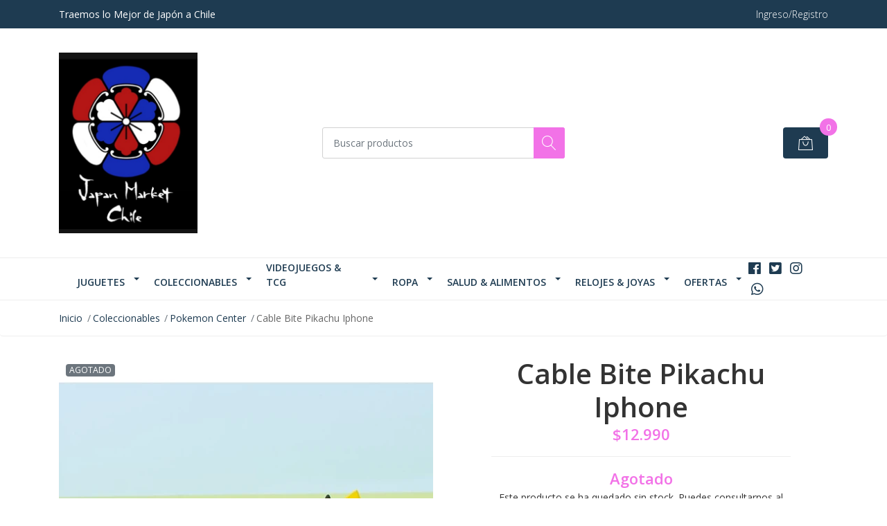

--- FILE ---
content_type: text/html; charset=utf-8
request_url: https://japanmarketchile.cl/cable-bite-pikachu-iphone
body_size: 14974
content:
<!DOCTYPE html>
<!--[if IE 9]><html class="lt-ie10" lang="en" > <![endif]-->
<html class="no-js" lang="es-CL" xmlns="http://www.w3.org/1999/xhtml"> <!--<![endif]-->

  <head>
    <title>Cable Bite Pikachu Iphone</title>
    <meta name="description" content="" />

    <meta http-equiv="Content-Type" content="text/html; charset=utf-8" />

    <meta name="robots" content="follow, all" />

    <!-- Set the viewport width to device width for mobile -->
    <meta name="viewport" content="width=device-width, initial-scale=1, shrink-to-fit=no">

    <!-- Facebook Meta tags for Product -->
<meta property="fb:app_id" content="283643215104248" />

  <meta property="og:title" content="Cable Bite Pikachu Iphone" />
  <meta property="og:type" content="product" />
  
    <meta property="og:image" content="" />
  

  

  <meta property="product:is_product_shareable" content="1" />

  
    <meta property="product:original_price:amount" content="12990.0"/>
    <meta property="product:price:amount" content="12990.0"/>
     
      <meta property="product:availability" content="oos"/> 
    
   

  <meta property="product:original_price:currency" content="CLP"/>
  <meta property="product:price:currency" content="CLP"/>



<meta property="og:description" content="" />
<meta property="og:url" content="https://japanmarketchile.cl/cable-bite-pikachu-iphone" />
<meta property="og:site_name" content="Japan Market Chile" />
<meta name="twitter:card" content="summary" />


<meta property="og:locale" content="es_CL" />



    

    <script src="https://cdnjs.cloudflare.com/ajax/libs/jquery/3.3.1/jquery.min.js" integrity="sha384-tsQFqpEReu7ZLhBV2VZlAu7zcOV+rXbYlF2cqB8txI/8aZajjp4Bqd+V6D5IgvKT" crossorigin="anonymous" ></script>

    
    <link rel="canonical" href="https://japanmarketchile.cl/cable-bite-pikachu-iphone">
    

    <link rel="icon" href="https://assets.jumpseller.com/store/japan-market-chile/themes/394133/options/44682015/logo%20mejorado%20v3.jpg?1668641594">

    <link rel="stylesheet" href="//stackpath.bootstrapcdn.com/bootstrap/4.2.1/css/bootstrap.min.css">
    <link rel="stylesheet" href="//use.fontawesome.com/releases/v5.7.1/css/all.css">
    <link rel="stylesheet" href="https://assets.jumpseller.com/store/japan-market-chile/themes/394133/styles.css?1743452328"/>
    <link rel="stylesheet" href="https://assets.jumpseller.com/store/japan-market-chile/themes/394133/color_pickers.min.css?1743452328"/>
    <link rel="stylesheet" href="https://assets.jumpseller.com/store/japan-market-chile/themes/394133/linear-icon.css?1743452328"/>
    
    <script src="//cdnjs.cloudflare.com/ajax/libs/OwlCarousel2/2.3.4/owl.carousel.min.js"></script>
    <link rel="stylesheet" href="//cdnjs.cloudflare.com/ajax/libs/OwlCarousel2/2.3.4/assets/owl.carousel.min.css">
    
    <script src="//ajax.googleapis.com/ajax/libs/webfont/1.6.26/webfont.js"></script>
<script type="text/javascript">
  WebFont.load({
    google: {
      families: ["Open Sans:300,400,500,600,700,800", "Open Sans:300,400,500,600,700,800", "Open Sans:300,400,500,600,700,800"]
    }
  });
</script>

<style type="text/css">
  body {
  font-family: 'Open Sans' !important;
  }

  .page-header, h2 {
    font-family: 'Open Sans' !important;
  }

  .navbar-brand, .text-logo {
   font-family: 'Open Sans' !important;
  }

   p, .caption h4, label, table, .panel  {
    font-size: 14px !important;
  }
  h1.block-header,
  h2.block-header,
  h2.summary-title {
    font-size: 18px !important;
  }
  .navbar-brand, .text-logo {
    font-size: 18px !important;
  }
  header #main-menu .navbar-nav a.nav-link {
    font-size: 14px !important;
  }

</style>

    <script type="application/ld+json">
  {
    "@context": "http://schema.org/"
    ,
      "@type": "Product",
      "name": "Cable Bite Pikachu Iphone",
      "url": "https://japanmarketchile.cl/cable-bite-pikachu-iphone",
      "itemCondition": "http://schema.org/NewCondition",
      "sku": "609 - AD02",
      "image": "https://cdnx.jumpseller.com/japan-market-chile/image/18982822/bit_pika_2.jpg?1657062910",
      
      "description": "",
      
      
        "category": "216",
      
      "offers": {
        
          "@type": "Offer",
          "itemCondition": "http://schema.org/NewCondition",
          
          "availability": "http://schema.org/OutOfStock",
          
          
            
          
          "price": "12990.0",
        
        "priceCurrency": "CLP",
        "seller": {
          "@type": "Organization",
          "name": "Japan Market Chile"
        },
        "url": "https://japanmarketchile.cl/cable-bite-pikachu-iphone",
        "shippingDetails": [
          {
          "@type": "OfferShippingDetails",
          "shippingDestination": [
          
          {
            "@type": "DefinedRegion",
            "addressCountry": "CL"
          }
          ]
          }
        ]
      }
    
  }
  </script>


    
  	 <meta name='google-site-verification' content='ZvAj0ur0DII90AEYw2KeeHr54Tb-cFnQrvoaGQPQ5hY'/> 
 	 <meta name='google-site-verification' content='ZvAj0ur0DII90AEYw2KeeHr54Tb-cFnQrvoaGQPQ5hY'/> 
 <meta name="csrf-param" content="authenticity_token" />
<meta name="csrf-token" content="6ngbEYXfpwbk3oYh2QLrGrOkefixbbhHv2LWMYxe4GHVKNWfpZBy9cZBqs3LyLHaBqRa__jQWNZJGXMHpmovxA" />




  <script async src="https://www.googletagmanager.com/gtag/js?id=G-E0SRJSF0H6"></script>


  <!-- Google Tag Manager -->
    <script>(function(w,d,s,l,i){w[l]=w[l]||[];w[l].push({'gtm.start':
    new Date().getTime(),event:'gtm.js'});var f=d.getElementsByTagName(s)[0],
    j=d.createElement(s),dl=l!='dataLayer'?'&l='+l:'';j.async=true;j.src=
    'https://www.googletagmanager.com/gtm.js?id='+i+dl;f.parentNode.insertBefore(j,f);
    })(window,document,'script','dataLayer', "GTM-M7P6CD99");</script>
    <!-- End Google Tag Manager -->


  <script async src="https://www.googletagmanager.com/gtag/js?id=AW-11436770979"></script>


<script>
  window.dataLayer = window.dataLayer || [];

  function gtag() {
    dataLayer.push(arguments);
  }

  gtag('js', new Date());

  // custom dimensions (for OKRs metrics)
  let custom_dimension_params = { custom_map: {} };
  
  custom_dimension_params['custom_map']['dimension1'] = 'theme';
  custom_dimension_params['theme'] = "mega";
  
  

  // Send events to Jumpseller GA Account
  // gtag('config', 'G-JBWEC7QQTS', Object.assign({}, { 'allow_enhanced_conversions': true }, custom_dimension_params));

  // Send events to Store Owner GA Account
  
  gtag('config', 'G-E0SRJSF0H6');
  
  
  gtag('config', 'GTM-M7P6CD99');
  
  
  gtag('config', 'AW-11436770979', { 'allow_enhanced_conversions': true });
  

  

  let order_items = null;

  
  // view_item - a user follows a link that goes directly to a product page
  gtag('event', 'view_item', {
    currency: "CLP",
    items: [{
      item_id: "609 - AD02",
      item_name: "Cable Bite Pikachu Iphone",
      discount: "0.0",
      item_brand: "",
      price: "12990.0",
      currency: "CLP"
    }],
    value: "12990.0",
  });

  

  
</script>








<script>
  // Pixel code

  // dont send fb events if page is rendered inside an iframe (like admin theme preview)
  if(window.self === window.top) {
    !function(f,b,e,v,n,t,s){if(f.fbq)return;n=f.fbq=function(){n.callMethod?
    n.callMethod.apply(n,arguments):n.queue.push(arguments)};if(!f._fbq)f._fbq=n;
    n.push=n;n.loaded=!0;n.version='2.0';n.agent='pljumpseller';n.queue=[];t=b.createElement(e);t.async=!0;
    t.src=v;s=b.getElementsByTagName(e)[0];s.parentNode.insertBefore(t,s)}(window,
    document,'script','https://connect.facebook.net/' + getNavigatorLocale() + '/fbevents.js');

    var data = {};

    data.currency = 'CLP';
    data.total = '0.0';
    data.products_count = '0';

    

    data.content_ids = [11201781];
    data.contents = [{"id":11201781,"quantity":1,"item_price":12990.0,"item_discount":0.0}];
    data.single_value = 12990.0;

    // Line to enable Manual Only mode.
    fbq('set', 'autoConfig', false, '1060894267986447');

    // FB Pixel Advanced Matching
    
    
    var advancedCustomerData = {
      'em' : '',
      'fn' : '',
      'ln' : '',
      'ph' : '',
      'ct' : '',
      'zp' : '',
      'country' : ''
    };

    var missingCustomerData = Object.values(advancedCustomerData).some(function(value) { return value.length == 0 });

    if(missingCustomerData) {
      fbq('init', '1060894267986447');
    } else {
      fbq('init', '1060894267986447', advancedCustomerData);
    }

    // PageView - build audience views (default FB Pixel behaviour)
    fbq('track', 'PageView');

    // AddToCart - released on page load after a product was added to cart
    

    // track conversion events, ordered by importance (not in this doc)
    // https://developers.facebook.com/docs/facebook-pixel/api-reference%23events

    
      // ViewContent - When a key page is viewed such as a product page
      

    

    function getNavigatorLocale(){
      return navigator.language.replace(/-/g,'_')
    }
  }
</script>





<script src="https://files.jumpseller.com/javascripts/dist/jumpseller-2.0.0.js" defer="defer"></script></head>
  <body class="">

    <!--[if lt IE 8]>
<p class="browsehappy">You are using an <strong>outdated</strong> browser. Please <a href="http://browsehappy.com/">upgrade your browser</a> to improve your experience.</p>
<![endif]-->
    
    <header class="header">
  <div class="preheader">
    <div class="container">
      <div class="row align-items-center">
        
        <div class="col-md-6">
          <div class="preheader-message">
            Traemos lo Mejor de Japón a Chile
          </div>
        </div>
        
        <div class="col-md-6">
          <div class="preheader-menu">
            <!-- Customers links -->
            
            <div class="preheader-menu-item ">
              <a href="/customer/login" class="trsn" title="Ingreso/Registro Japan Market Chile">
                <span class="customer-name">
                  Ingreso/Registro
                </span>
              </a>
            </div>
            

            

            

            

          </div>
        </div>
      </div>
    </div>
  </div>
  <div class="logo-area">
    <div class="container">
      <div class="row align-items-center">
        <div class="col-12 d-lg-none text-center mb-3">
          <a href="https://japanmarketchile.cl" title="Japan Market Chile" class="navbar-brand">
            
            <img src="https://images.jumpseller.com/store/japan-market-chile/store/logo/logo.jpg?1623067744" class="store-image" alt="Japan Market Chile" />
            
          </a>
        </div>
        <div class="col-2 d-lg-none">
          <button class="btn primary mobile-menu-trigger">
            <div class="nav-icon">
              <span></span>
              <span></span>
              <span></span>
              <span></span>
            </div>
          </button>
        </div>
        <div class="col-lg-4 col-md-4 d-none d-lg-block">
          <a href="https://japanmarketchile.cl" title="Japan Market Chile" class="navbar-brand">
            
            <img src="https://images.jumpseller.com/store/japan-market-chile/store/logo/logo.jpg?1623067744" class="store-image" alt="Japan Market Chile" />
            
          </a>
        </div>
        <div class="col-lg-4 col-8">
          <form id="search_mini_form" class="form-group" method="get" action="/search">
            <input type="text" value="" name="q" class="form-control form-control-sm" onFocus="javascript:this.value=''" placeholder="Buscar productos" />
            <button type="submit" class="btn primary"><i class="linear-icon icon-0803-magnifier"></i></button>
          </form>
        </div>
        <div class="col-lg-4 col-2 text-right">
          
          
          <div class="header-cart">
            <span class="cart-size">0</span>
            <a id="cart-link" href="/cart" class="btn secondary">
              <i class="linear-icon icon-0333-bag2"></i>
            </a>
          </div>
          
          
        </div>
      </div>
    </div>
  </div>
  <!-- Navigation -->
  <div class="menu-area">
    <nav id="mobile-menu" aria-labelledby="menu-trigger" class="trsn d-lg-none">
      <ul>
        
        <li class="has-dropdown mobile">
  
  <a title="Juguetes" class="level-1  first-trigger">Juguetes <i class="fas fa-angle-right" aria-hidden="true"></i></a>
  

  
  <ul class="level-1 dropdown">
    <li><a title="Volver" class="back-level-1"><i class="fas fa-angle-double-left" aria-hidden="true"></i> Volver</a></li>
    <li><a title="Juguetes" class="top-category" >Juguetes</a></li>
    
    	<li class=" mobile">
  
  <a href="/juguetes/juguetes" title="Juguetes" >Juguetes</a>
  

  
</li>

    
    	<li class=" mobile">
  
  <a href="/juguetes/armables" title="Armables" >Armables</a>
  

  
</li>

    
    	<li class=" mobile">
  
  <a href="/coleccionables/peluches" title="PELUCHES" >PELUCHES</a>
  

  
</li>

    
    	<li class=" mobile">
  
  <a href="/coleccionables/naipes-cartas-hanafuda" title="NAIPES &amp; CARTAS HANAFUDA" >NAIPES &amp; CARTAS HANAFUDA</a>
  

  
</li>

    
    <li><a href="/juguetes" title="Juguetes" class="goto">Ir a <span>Juguetes</span></a></li>
  </ul>
  
</li>

        
        <li class="has-dropdown mobile">
  
  <a title="Coleccionables" class="level-1  first-trigger">Coleccionables <i class="fas fa-angle-right" aria-hidden="true"></i></a>
  

  
  <ul class="level-1 dropdown">
    <li><a title="Volver" class="back-level-1"><i class="fas fa-angle-double-left" aria-hidden="true"></i> Volver</a></li>
    <li><a title="Coleccionables" class="top-category" >Coleccionables</a></li>
    
    	<li class=" mobile">
  
  <a href="/juguetes/blind-box" title="Blind Box" >Blind Box</a>
  

  
</li>

    
    	<li class=" mobile">
  
  <a href="/coleccionables/ghibli" title="GHIBLI" >GHIBLI</a>
  

  
</li>

    
    	<li class=" mobile">
  
  <a href="/coleccionables/otamatone" title="Otamatone &amp; Stylophone" >Otamatone &amp; Stylophone</a>
  

  
</li>

    
    	<li class="has-dropdown mobile">
  
  <a title="Home &amp; Work" class="level-2  last-trigger">Home &amp; Work <i class="fas fa-angle-right" aria-hidden="true"></i></a>
  

  
  <ul class="level-2 dropdown">
    <li><a title="Volver" class="back-level-2"><i class="fas fa-angle-double-left" aria-hidden="true"></i> Volver</a></li>
    <li><a title="Home &amp; Work" class="top-category" >Home &amp; Work</a></li>
    
    	<li class=" mobile">
  
  <a href="/coleccionables/home-geek/starbucks" title="Starbucks" >Starbucks</a>
  

  
</li>

    
    	<li class=" mobile">
  
  <a href="/coleccionables/home-geek/hallmark" title="Hallmark" >Hallmark</a>
  

  
</li>

    
    	<li class=" mobile">
  
  <a href="/coleccionables/home-geek/home-office" title="HOME OFFICE" >HOME OFFICE</a>
  

  
</li>

    
    	<li class=" mobile">
  
  <a href="/coleccionables/home-geek/hogar-geek" title="Hogar Geek" >Hogar Geek</a>
  

  
</li>

    
    <li><a href="/coleccionables/home-geek" title="Home &amp; Work" class="goto">Ir a <span>Home &amp; Work</span></a></li>
  </ul>
  
</li>

    
    	<li class="has-dropdown mobile">
  
  <a title="Nintendo Tokyo" class="level-2  last-trigger">Nintendo Tokyo <i class="fas fa-angle-right" aria-hidden="true"></i></a>
  

  
  <ul class="level-2 dropdown">
    <li><a title="Volver" class="back-level-2"><i class="fas fa-angle-double-left" aria-hidden="true"></i> Volver</a></li>
    <li><a title="Nintendo Tokyo" class="top-category" >Nintendo Tokyo</a></li>
    
    	<li class=" mobile">
  
  <a href="/coleccionables/nintendo-tokyo/splatoon" title="Splatoon" >Splatoon</a>
  

  
</li>

    
    	<li class=" mobile">
  
  <a href="/coleccionables/nintendo-tokyo/zelda" title="The Legend OF Zelda" >The Legend OF Zelda</a>
  

  
</li>

    
    	<li class=" mobile">
  
  <a href="/coleccionables/nintendo-tokyo/super-mario-bros" title="Super Mario Bros" >Super Mario Bros</a>
  

  
</li>

    
    	<li class=" mobile">
  
  <a href="/coleccionables/nintendo-tokyo/animal-crossing" title="Animal Crossing" >Animal Crossing</a>
  

  
</li>

    
    <li><a href="/coleccionables/nintendo-tokyo" title="Nintendo Tokyo" class="goto">Ir a <span>Nintendo Tokyo</span></a></li>
  </ul>
  
</li>

    
    	<li class=" mobile">
  
  <a href="/coleccionables/pokemon-center" title="Pokemon Center" >Pokemon Center</a>
  

  
</li>

    
    	<li class=" mobile">
  
  <a href="/coleccionables/kirby-cafe" title="KIRBY CAFE" >KIRBY CAFE</a>
  

  
</li>

    
    	<li class=" mobile">
  
  <a href="/coleccionables/sanrio" title="SANRIO" >SANRIO</a>
  

  
</li>

    
    	<li class=" mobile">
  
  <a href="/coleccionables/figuras" title="Figuras" >Figuras</a>
  

  
</li>

    
    	<li class=" mobile">
  
  <a href="/coleccionables/evangelion" title="EVANGELION" >EVANGELION</a>
  

  
</li>

    
    	<li class="has-dropdown mobile">
  
  <a title="BTS" class="level-2  last-trigger">BTS <i class="fas fa-angle-right" aria-hidden="true"></i></a>
  

  
  <ul class="level-2 dropdown">
    <li><a title="Volver" class="back-level-2"><i class="fas fa-angle-double-left" aria-hidden="true"></i> Volver</a></li>
    <li><a title="BTS" class="top-category" >BTS</a></li>
    
    	<li class=" mobile">
  
  <a href="/coleccionables/line-store/bt21" title="BT21&amp;TinyTan" >BT21&amp;TinyTan</a>
  

  
</li>

    
    <li><a href="/coleccionables/line-store" title="BTS" class="goto">Ir a <span>BTS</span></a></li>
  </ul>
  
</li>

    
    <li><a href="/coleccionables" title="Coleccionables" class="goto">Ir a <span>Coleccionables</span></a></li>
  </ul>
  
</li>

        
        <li class="has-dropdown mobile">
  
  <a title="Videojuegos &amp; TCG" class="level-1  first-trigger">Videojuegos &amp; TCG <i class="fas fa-angle-right" aria-hidden="true"></i></a>
  

  
  <ul class="level-1 dropdown">
    <li><a title="Volver" class="back-level-1"><i class="fas fa-angle-double-left" aria-hidden="true"></i> Volver</a></li>
    <li><a title="Videojuegos &amp; TCG" class="top-category" >Videojuegos &amp; TCG</a></li>
    
    	<li class=" mobile">
  
  <a href="/videojuegos/musica" title="MUSICA" >MUSICA</a>
  

  
</li>

    
    	<li class=" mobile">
  
  <a href="/videojuegos/libros" title="Libros" >Libros</a>
  

  
</li>

    
    	<li class=" mobile">
  
  <a href="/videojuegos/razer" title="Razer" >Razer</a>
  

  
</li>

    
    	<li class=" mobile">
  
  <a href="/videojuegos/retro-gaming" title="Retro Gaming" >Retro Gaming</a>
  

  
</li>

    
    	<li class=" mobile">
  
  <a href="/videojuegos/fujiflim" title="Fujifilm" >Fujifilm</a>
  

  
</li>

    
    	<li class=" mobile">
  
  <a href="/videojuegos/pokemon-tcg" title="Pokemon TCG" >Pokemon TCG</a>
  

  
</li>

    
    	<li class=" mobile">
  
  <a href="/videojuegos/juegos" title="Juegos" >Juegos</a>
  

  
</li>

    
    	<li class=" mobile">
  
  <a href="/videojuegos/amiibo" title="AMIIBO" >AMIIBO</a>
  

  
</li>

    
    	<li class=" mobile">
  
  <a href="/videojuegos/controles" title="Controles &amp; Accesorios" >Controles &amp; Accesorios</a>
  

  
</li>

    
    	<li class=" mobile">
  
  <a href="/videojuegos/consolas" title="Consolas" >Consolas</a>
  

  
</li>

    
    <li><a href="/videojuegos" title="Videojuegos &amp; TCG" class="goto">Ir a <span>Videojuegos &amp; TCG</span></a></li>
  </ul>
  
</li>

        
        <li class="has-dropdown mobile">
  
  <a title="Ropa" class="level-1  first-trigger">Ropa <i class="fas fa-angle-right" aria-hidden="true"></i></a>
  

  
  <ul class="level-1 dropdown">
    <li><a title="Volver" class="back-level-1"><i class="fas fa-angle-double-left" aria-hidden="true"></i> Volver</a></li>
    <li><a title="Ropa" class="top-category" >Ropa</a></li>
    
    	<li class="has-dropdown mobile">
  
  <a title="Nuestras Marcas" class="level-2  last-trigger">Nuestras Marcas <i class="fas fa-angle-right" aria-hidden="true"></i></a>
  

  
  <ul class="level-2 dropdown">
    <li><a title="Volver" class="back-level-2"><i class="fas fa-angle-double-left" aria-hidden="true"></i> Volver</a></li>
    <li><a title="Nuestras Marcas" class="top-category" >Nuestras Marcas</a></li>
    
    	<li class="has-dropdown mobile">
  
  <a title="Japan Footwear" class="level-3  last-trigger">Japan Footwear <i class="fas fa-angle-right" aria-hidden="true"></i></a>
  

  
  <ul class="level-3 dropdown">
    <li><a title="Volver" class="back-level-3"><i class="fas fa-angle-double-left" aria-hidden="true"></i> Volver</a></li>
    <li><a title="Japan Footwear" class="top-category" >Japan Footwear</a></li>
    
    	<li class=" mobile">
  
  <a href="/ropa/nuestras-marcas/japan-footwear/flower-mountain" title="Flower Mountain" >Flower Mountain</a>
  

  
</li>

    
    	<li class=" mobile">
  
  <a href="/ropa/nuestras-marcas/japan-footwear/tabito" title="Tabito" >Tabito</a>
  

  
</li>

    
    <li><a href="/ropa/nuestras-marcas/japan-footwear" title="Japan Footwear" class="goto">Ir a <span>Japan Footwear</span></a></li>
  </ul>
  
</li>

    
    	<li class=" mobile">
  
  <a href="/ropa/nuestras-marcas/monmoncats" title="MonMon Cats" >MonMon Cats</a>
  

  
</li>

    
    	<li class=" mobile">
  
  <a href="/ropa/nuestras-marcas/naked-famous" title="Naked &amp; Famous" >Naked &amp; Famous</a>
  

  
</li>

    
    	<li class=" mobile">
  
  <a href="/ropa/nuestras-marcas/american-needle" title="American Needle" >American Needle</a>
  

  
</li>

    
    	<li class=" mobile">
  
  <a href="/ropa/raised-by-wolves" title="Raised BY Wolves" >Raised BY Wolves</a>
  

  
</li>

    
    <li><a href="/ropa/nuestras-marcas" title="Nuestras Marcas" class="goto">Ir a <span>Nuestras Marcas</span></a></li>
  </ul>
  
</li>

    
    	<li class="has-dropdown mobile">
  
  <a title="Osaka World" class="level-2  last-trigger">Osaka World <i class="fas fa-angle-right" aria-hidden="true"></i></a>
  

  
  <ul class="level-2 dropdown">
    <li><a title="Volver" class="back-level-2"><i class="fas fa-angle-double-left" aria-hidden="true"></i> Volver</a></li>
    <li><a title="Osaka World" class="top-category" >Osaka World</a></li>
    
    	<li class=" mobile">
  
  <a href="/ropa/osaka-world/padel" title="Padel" >Padel</a>
  

  
</li>

    
    	<li class=" mobile">
  
  <a href="/ropa/osaka-world/ropa" title="Ropa Osaka" >Ropa Osaka</a>
  

  
</li>

    
    	<li class=" mobile">
  
  <a href="/ropa/osaka-world/hockey" title="Hockey" >Hockey</a>
  

  
</li>

    
    <li><a href="/ropa/osaka-world" title="Osaka World" class="goto">Ir a <span>Osaka World</span></a></li>
  </ul>
  
</li>

    
    	<li class=" mobile">
  
  <a href="/ropa/japan-streetwear" title="Japan Streetwear" >Japan Streetwear</a>
  

  
</li>

    
    	<li class=" mobile">
  
  <a href="/ropa/peach-john" title="Peach John" >Peach John</a>
  

  
</li>

    
    	<li class="has-dropdown mobile">
  
  <a title="Uniqlo" class="level-2  last-trigger">Uniqlo <i class="fas fa-angle-right" aria-hidden="true"></i></a>
  

  
  <ul class="level-2 dropdown">
    <li><a title="Volver" class="back-level-2"><i class="fas fa-angle-double-left" aria-hidden="true"></i> Volver</a></li>
    <li><a title="Uniqlo" class="top-category" >Uniqlo</a></li>
    
    	<li class=" mobile">
  
  <a href="/ropa/uniqlo/hogar" title="HOGAR" >HOGAR</a>
  

  
</li>

    
    	<li class=" mobile">
  
  <a href="/ropa/uniqlo/ninos" title="Niños" >Niños</a>
  

  
</li>

    
    	<li class=" mobile">
  
  <a href="/ropa/uniqlo/mujer" title="Mujer" >Mujer</a>
  

  
</li>

    
    	<li class=" mobile">
  
  <a href="/ropa/uniqlo/hombre" title="hombre" >hombre</a>
  

  
</li>

    
    	<li class=" mobile">
  
  <a href="/ropa/uniqlo/manga-anime" title="Manga &amp; Anime" >Manga &amp; Anime</a>
  

  
</li>

    
    	<li class=" mobile">
  
  <a href="/ropa/uniqlo/roger-federer" title="Roger Federer" >Roger Federer</a>
  

  
</li>

    
    <li><a href="/ropa/uniqlo" title="Uniqlo" class="goto">Ir a <span>Uniqlo</span></a></li>
  </ul>
  
</li>

    
    	<li class=" mobile">
  
  <a href="/ropa/aimerfeel" title="AIMERFEEL" >AIMERFEEL</a>
  

  
</li>

    
    	<li class=" mobile">
  
  <a href="/ropa/gelato-pique" title="Gelato Pique" >Gelato Pique</a>
  

  
</li>

    
    	<li class=" mobile">
  
  <a href="/ropa/tenugui" title="Tenugui" >Tenugui</a>
  

  
</li>

    
    	<li class=" mobile">
  
  <a href="/ropa/bolsos" title="Bolsos" >Bolsos</a>
  

  
</li>

    
    	<li class=" mobile">
  
  <a href="/ropa/bebes" title="Bebés" >Bebés</a>
  

  
</li>

    
    <li><a href="/ropa" title="Ropa" class="goto">Ir a <span>Ropa</span></a></li>
  </ul>
  
</li>

        
        <li class="has-dropdown mobile">
  
  <a title="Salud &amp; Alimentos" class="level-1  first-trigger">Salud &amp; Alimentos <i class="fas fa-angle-right" aria-hidden="true"></i></a>
  

  
  <ul class="level-1 dropdown">
    <li><a title="Volver" class="back-level-1"><i class="fas fa-angle-double-left" aria-hidden="true"></i> Volver</a></li>
    <li><a title="Salud &amp; Alimentos" class="top-category" >Salud &amp; Alimentos</a></li>
    
    	<li class=" mobile">
  
  <a href="/belleza-higiene/mizu-clean" title="Mizu Clean" >Mizu Clean</a>
  

  
</li>

    
    	<li class=" mobile">
  
  <a href="/belleza-higiene/alimentos" title="Alimentos" >Alimentos</a>
  

  
</li>

    
    	<li class=" mobile">
  
  <a href="/belleza-higiene/jns" title="Lentes" >Lentes</a>
  

  
</li>

    
    	<li class=" mobile">
  
  <a href="/belleza-higiene/maquina-afeitar" title="maquina afeitar" >maquina afeitar</a>
  

  
</li>

    
    	<li class=" mobile">
  
  <a href="/belleza-higiene/cepillos-de-dientes" title="Cepillos de dientes" >Cepillos de dientes</a>
  

  
</li>

    
    <li><a href="/belleza-higiene" title="Salud &amp; Alimentos" class="goto">Ir a <span>Salud &amp; Alimentos</span></a></li>
  </ul>
  
</li>

        
        <li class="has-dropdown mobile">
  
  <a title="Relojes &amp; Joyas" class="level-1  first-trigger">Relojes &amp; Joyas <i class="fas fa-angle-right" aria-hidden="true"></i></a>
  

  
  <ul class="level-1 dropdown">
    <li><a title="Volver" class="back-level-1"><i class="fas fa-angle-double-left" aria-hidden="true"></i> Volver</a></li>
    <li><a title="Relojes &amp; Joyas" class="top-category" >Relojes &amp; Joyas</a></li>
    
    	<li class="has-dropdown mobile">
  
  <a title="SEIKO" class="level-2  last-trigger">SEIKO <i class="fas fa-angle-right" aria-hidden="true"></i></a>
  

  
  <ul class="level-2 dropdown">
    <li><a title="Volver" class="back-level-2"><i class="fas fa-angle-double-left" aria-hidden="true"></i> Volver</a></li>
    <li><a title="SEIKO" class="top-category" >SEIKO</a></li>
    
    	<li class=" mobile">
  
  <a href="/relojes/seiko/seiko-alba" title="SEIKO ALBA" >SEIKO ALBA</a>
  

  
</li>

    
    	<li class=" mobile">
  
  <a href="/relojes/seiko/seiko" title="SEIKO" >SEIKO</a>
  

  
</li>

    
    <li><a href="/relojes/seiko" title="SEIKO" class="goto">Ir a <span>SEIKO</span></a></li>
  </ul>
  
</li>

    
    	<li class="has-dropdown mobile">
  
  <a title="Citizen" class="level-2  last-trigger">Citizen <i class="fas fa-angle-right" aria-hidden="true"></i></a>
  

  
  <ul class="level-2 dropdown">
    <li><a title="Volver" class="back-level-2"><i class="fas fa-angle-double-left" aria-hidden="true"></i> Volver</a></li>
    <li><a title="Citizen" class="top-category" >Citizen</a></li>
    
    	<li class=" mobile">
  
  <a href="/relojes/citizen/citizen" title="Citizen" >Citizen</a>
  

  
</li>

    
    	<li class=" mobile">
  
  <a href="/relojes/citizen/citizen-qq" title="Citizen Q&amp;Q" >Citizen Q&amp;Q</a>
  

  
</li>

    
    <li><a href="/relojes/citizen" title="Citizen" class="goto">Ir a <span>Citizen</span></a></li>
  </ul>
  
</li>

    
    	<li class="has-dropdown mobile">
  
  <a title="Joyas" class="level-2  last-trigger">Joyas <i class="fas fa-angle-right" aria-hidden="true"></i></a>
  

  
  <ul class="level-2 dropdown">
    <li><a title="Volver" class="back-level-2"><i class="fas fa-angle-double-left" aria-hidden="true"></i> Volver</a></li>
    <li><a title="Joyas" class="top-category" >Joyas</a></li>
    
    	<li class=" mobile">
  
  <a href="/joyas/pandora" title="PANDORA" >PANDORA</a>
  

  
</li>

    
    	<li class=" mobile">
  
  <a href="/joyas/asakusa" title="ASAKUSA" >ASAKUSA</a>
  

  
</li>

    
    <li><a href="/joyas" title="Joyas" class="goto">Ir a <span>Joyas</span></a></li>
  </ul>
  
</li>

    
    <li><a href="/relojes" title="Relojes &amp; Joyas" class="goto">Ir a <span>Relojes &amp; Joyas</span></a></li>
  </ul>
  
</li>

        
        <li class="has-dropdown mobile">
  
  <a title="Ofertas" class="level-1  first-trigger">Ofertas <i class="fas fa-angle-right" aria-hidden="true"></i></a>
  

  
  <ul class="level-1 dropdown">
    <li><a title="Volver" class="back-level-1"><i class="fas fa-angle-double-left" aria-hidden="true"></i> Volver</a></li>
    <li><a title="Ofertas" class="top-category" >Ofertas</a></li>
    
    	<li class=" mobile">
  
  <a href="/ofertas/nani-sale" title="Nani?! Sale" >Nani?! Sale</a>
  

  
</li>

    
    	<li class=" mobile">
  
  <a href="/ofertas/sale" title="Sale" >Sale</a>
  

  
</li>

    
    <li><a href="/ofertas" title="Ofertas" class="goto">Ir a <span>Ofertas</span></a></li>
  </ul>
  
</li>

        
      </ul>
    </nav>
    <div class="container">
      <div class="row no-gutters">
        
        <div class="col-12">
          <div class="navbar navbar-expand-lg">
            <div id="main-menu" class="collapse navbar-collapse">
              <ul class="navbar-nav mr-auto list-group-horizontal d-table">
                
                <li class="nav-item dropdown d-table-cell">
  <a href="/juguetes"  title="Juguetes" class="dropdown-toggle trsn nav-link d-table-cell align-middle">Juguetes</a>
  
    <ul class="dropdown-menu multi-level">
      
        <li class="nav-item ">
  <a href="/juguetes/juguetes"  title="Juguetes" class=" trsn nav-link ">Juguetes</a>
  
</li>

      
        <li class="nav-item ">
  <a href="/juguetes/armables"  title="Armables" class=" trsn nav-link ">Armables</a>
  
</li>

      
        <li class="nav-item ">
  <a href="/coleccionables/peluches"  title="PELUCHES" class=" trsn nav-link ">PELUCHES</a>
  
</li>

      
        <li class="nav-item ">
  <a href="/coleccionables/naipes-cartas-hanafuda"  title="NAIPES &amp; CARTAS HANAFUDA" class=" trsn nav-link ">NAIPES &amp; CARTAS HANAFUDA</a>
  
</li>

      
    </ul>
  
</li>

                
                <li class="nav-item dropdown d-table-cell">
  <a href="/coleccionables"  title="Coleccionables" class="dropdown-toggle trsn nav-link d-table-cell align-middle">Coleccionables</a>
  
    <ul class="dropdown-menu multi-level">
      
        <li class="nav-item ">
  <a href="/juguetes/blind-box"  title="Blind Box" class=" trsn nav-link ">Blind Box</a>
  
</li>

      
        <li class="nav-item ">
  <a href="/coleccionables/ghibli"  title="GHIBLI" class=" trsn nav-link ">GHIBLI</a>
  
</li>

      
        <li class="nav-item ">
  <a href="/coleccionables/otamatone"  title="Otamatone &amp; Stylophone" class=" trsn nav-link ">Otamatone &amp; Stylophone</a>
  
</li>

      
        <li class="nav-item dropdown ">
  <a href="/coleccionables/home-geek"  title="Home &amp; Work" class="dropdown-toggle trsn nav-link ">Home &amp; Work</a>
  
    <ul class="dropdown-menu multi-level">
      
        <li class="nav-item ">
  <a href="/coleccionables/home-geek/starbucks"  title="Starbucks" class=" trsn nav-link ">Starbucks</a>
  
</li>

      
        <li class="nav-item ">
  <a href="/coleccionables/home-geek/hallmark"  title="Hallmark" class=" trsn nav-link ">Hallmark</a>
  
</li>

      
        <li class="nav-item ">
  <a href="/coleccionables/home-geek/home-office"  title="HOME OFFICE" class=" trsn nav-link ">HOME OFFICE</a>
  
</li>

      
        <li class="nav-item ">
  <a href="/coleccionables/home-geek/hogar-geek"  title="Hogar Geek" class=" trsn nav-link ">Hogar Geek</a>
  
</li>

      
    </ul>
  
</li>

      
        <li class="nav-item dropdown ">
  <a href="/coleccionables/nintendo-tokyo"  title="Nintendo Tokyo" class="dropdown-toggle trsn nav-link ">Nintendo Tokyo</a>
  
    <ul class="dropdown-menu multi-level">
      
        <li class="nav-item ">
  <a href="/coleccionables/nintendo-tokyo/splatoon"  title="Splatoon" class=" trsn nav-link ">Splatoon</a>
  
</li>

      
        <li class="nav-item ">
  <a href="/coleccionables/nintendo-tokyo/zelda"  title="The Legend OF Zelda" class=" trsn nav-link ">The Legend OF Zelda</a>
  
</li>

      
        <li class="nav-item ">
  <a href="/coleccionables/nintendo-tokyo/super-mario-bros"  title="Super Mario Bros" class=" trsn nav-link ">Super Mario Bros</a>
  
</li>

      
        <li class="nav-item ">
  <a href="/coleccionables/nintendo-tokyo/animal-crossing"  title="Animal Crossing" class=" trsn nav-link ">Animal Crossing</a>
  
</li>

      
    </ul>
  
</li>

      
        <li class="nav-item ">
  <a href="/coleccionables/pokemon-center"  title="Pokemon Center" class=" trsn nav-link ">Pokemon Center</a>
  
</li>

      
        <li class="nav-item ">
  <a href="/coleccionables/kirby-cafe"  title="KIRBY CAFE" class=" trsn nav-link ">KIRBY CAFE</a>
  
</li>

      
        <li class="nav-item ">
  <a href="/coleccionables/sanrio"  title="SANRIO" class=" trsn nav-link ">SANRIO</a>
  
</li>

      
        <li class="nav-item ">
  <a href="/coleccionables/figuras"  title="Figuras" class=" trsn nav-link ">Figuras</a>
  
</li>

      
        <li class="nav-item ">
  <a href="/coleccionables/evangelion"  title="EVANGELION" class=" trsn nav-link ">EVANGELION</a>
  
</li>

      
        <li class="nav-item dropdown ">
  <a href="/coleccionables/line-store"  title="BTS" class="dropdown-toggle trsn nav-link ">BTS</a>
  
    <ul class="dropdown-menu multi-level">
      
        <li class="nav-item ">
  <a href="/coleccionables/line-store/bt21"  title="BT21&amp;TinyTan" class=" trsn nav-link ">BT21&amp;TinyTan</a>
  
</li>

      
    </ul>
  
</li>

      
    </ul>
  
</li>

                
                <li class="nav-item dropdown d-table-cell">
  <a href="/videojuegos"  title="Videojuegos &amp; TCG" class="dropdown-toggle trsn nav-link d-table-cell align-middle">Videojuegos &amp; TCG</a>
  
    <ul class="dropdown-menu multi-level">
      
        <li class="nav-item ">
  <a href="/videojuegos/musica"  title="MUSICA" class=" trsn nav-link ">MUSICA</a>
  
</li>

      
        <li class="nav-item ">
  <a href="/videojuegos/libros"  title="Libros" class=" trsn nav-link ">Libros</a>
  
</li>

      
        <li class="nav-item ">
  <a href="/videojuegos/razer"  title="Razer" class=" trsn nav-link ">Razer</a>
  
</li>

      
        <li class="nav-item ">
  <a href="/videojuegos/retro-gaming"  title="Retro Gaming" class=" trsn nav-link ">Retro Gaming</a>
  
</li>

      
        <li class="nav-item ">
  <a href="/videojuegos/fujiflim"  title="Fujifilm" class=" trsn nav-link ">Fujifilm</a>
  
</li>

      
        <li class="nav-item ">
  <a href="/videojuegos/pokemon-tcg"  title="Pokemon TCG" class=" trsn nav-link ">Pokemon TCG</a>
  
</li>

      
        <li class="nav-item ">
  <a href="/videojuegos/juegos"  title="Juegos" class=" trsn nav-link ">Juegos</a>
  
</li>

      
        <li class="nav-item ">
  <a href="/videojuegos/amiibo"  title="AMIIBO" class=" trsn nav-link ">AMIIBO</a>
  
</li>

      
        <li class="nav-item ">
  <a href="/videojuegos/controles"  title="Controles &amp; Accesorios" class=" trsn nav-link ">Controles &amp; Accesorios</a>
  
</li>

      
        <li class="nav-item ">
  <a href="/videojuegos/consolas"  title="Consolas" class=" trsn nav-link ">Consolas</a>
  
</li>

      
    </ul>
  
</li>

                
                <li class="nav-item dropdown d-table-cell">
  <a href="/ropa"  title="Ropa" class="dropdown-toggle trsn nav-link d-table-cell align-middle">Ropa</a>
  
    <ul class="dropdown-menu multi-level">
      
        <li class="nav-item dropdown ">
  <a href="/ropa/nuestras-marcas"  title="Nuestras Marcas" class="dropdown-toggle trsn nav-link ">Nuestras Marcas</a>
  
    <ul class="dropdown-menu multi-level">
      
        <li class="nav-item dropdown ">
  <a href="/ropa/nuestras-marcas/japan-footwear"  title="Japan Footwear" class="dropdown-toggle trsn nav-link ">Japan Footwear</a>
  
    <ul class="dropdown-menu multi-level">
      
        <li class="nav-item ">
  <a href="/ropa/nuestras-marcas/japan-footwear/flower-mountain"  title="Flower Mountain" class=" trsn nav-link ">Flower Mountain</a>
  
</li>

      
        <li class="nav-item ">
  <a href="/ropa/nuestras-marcas/japan-footwear/tabito"  title="Tabito" class=" trsn nav-link ">Tabito</a>
  
</li>

      
    </ul>
  
</li>

      
        <li class="nav-item ">
  <a href="/ropa/nuestras-marcas/monmoncats"  title="MonMon Cats" class=" trsn nav-link ">MonMon Cats</a>
  
</li>

      
        <li class="nav-item ">
  <a href="/ropa/nuestras-marcas/naked-famous"  title="Naked &amp; Famous" class=" trsn nav-link ">Naked &amp; Famous</a>
  
</li>

      
        <li class="nav-item ">
  <a href="/ropa/nuestras-marcas/american-needle"  title="American Needle" class=" trsn nav-link ">American Needle</a>
  
</li>

      
        <li class="nav-item ">
  <a href="/ropa/raised-by-wolves"  title="Raised BY Wolves" class=" trsn nav-link ">Raised BY Wolves</a>
  
</li>

      
    </ul>
  
</li>

      
        <li class="nav-item dropdown ">
  <a href="/ropa/osaka-world"  title="Osaka World" class="dropdown-toggle trsn nav-link ">Osaka World</a>
  
    <ul class="dropdown-menu multi-level">
      
        <li class="nav-item ">
  <a href="/ropa/osaka-world/padel"  title="Padel" class=" trsn nav-link ">Padel</a>
  
</li>

      
        <li class="nav-item ">
  <a href="/ropa/osaka-world/ropa"  title="Ropa Osaka" class=" trsn nav-link ">Ropa Osaka</a>
  
</li>

      
        <li class="nav-item ">
  <a href="/ropa/osaka-world/hockey"  title="Hockey" class=" trsn nav-link ">Hockey</a>
  
</li>

      
    </ul>
  
</li>

      
        <li class="nav-item ">
  <a href="/ropa/japan-streetwear"  title="Japan Streetwear" class=" trsn nav-link ">Japan Streetwear</a>
  
</li>

      
        <li class="nav-item ">
  <a href="/ropa/peach-john"  title="Peach John" class=" trsn nav-link ">Peach John</a>
  
</li>

      
        <li class="nav-item dropdown ">
  <a href="/ropa/uniqlo"  title="Uniqlo" class="dropdown-toggle trsn nav-link ">Uniqlo</a>
  
    <ul class="dropdown-menu multi-level">
      
        <li class="nav-item ">
  <a href="/ropa/uniqlo/hogar"  title="HOGAR" class=" trsn nav-link ">HOGAR</a>
  
</li>

      
        <li class="nav-item ">
  <a href="/ropa/uniqlo/ninos"  title="Niños" class=" trsn nav-link ">Niños</a>
  
</li>

      
        <li class="nav-item ">
  <a href="/ropa/uniqlo/mujer"  title="Mujer" class=" trsn nav-link ">Mujer</a>
  
</li>

      
        <li class="nav-item ">
  <a href="/ropa/uniqlo/hombre"  title="hombre" class=" trsn nav-link ">hombre</a>
  
</li>

      
        <li class="nav-item ">
  <a href="/ropa/uniqlo/manga-anime"  title="Manga &amp; Anime" class=" trsn nav-link ">Manga &amp; Anime</a>
  
</li>

      
        <li class="nav-item ">
  <a href="/ropa/uniqlo/roger-federer"  title="Roger Federer" class=" trsn nav-link ">Roger Federer</a>
  
</li>

      
    </ul>
  
</li>

      
        <li class="nav-item ">
  <a href="/ropa/aimerfeel"  title="AIMERFEEL" class=" trsn nav-link ">AIMERFEEL</a>
  
</li>

      
        <li class="nav-item ">
  <a href="/ropa/gelato-pique"  title="Gelato Pique" class=" trsn nav-link ">Gelato Pique</a>
  
</li>

      
        <li class="nav-item ">
  <a href="/ropa/tenugui"  title="Tenugui" class=" trsn nav-link ">Tenugui</a>
  
</li>

      
        <li class="nav-item ">
  <a href="/ropa/bolsos"  title="Bolsos" class=" trsn nav-link ">Bolsos</a>
  
</li>

      
        <li class="nav-item ">
  <a href="/ropa/bebes"  title="Bebés" class=" trsn nav-link ">Bebés</a>
  
</li>

      
    </ul>
  
</li>

                
                <li class="nav-item dropdown d-table-cell">
  <a href="/belleza-higiene"  title="Salud &amp; Alimentos" class="dropdown-toggle trsn nav-link d-table-cell align-middle">Salud &amp; Alimentos</a>
  
    <ul class="dropdown-menu multi-level">
      
        <li class="nav-item ">
  <a href="/belleza-higiene/mizu-clean"  title="Mizu Clean" class=" trsn nav-link ">Mizu Clean</a>
  
</li>

      
        <li class="nav-item ">
  <a href="/belleza-higiene/alimentos"  title="Alimentos" class=" trsn nav-link ">Alimentos</a>
  
</li>

      
        <li class="nav-item ">
  <a href="/belleza-higiene/jns"  title="Lentes" class=" trsn nav-link ">Lentes</a>
  
</li>

      
        <li class="nav-item ">
  <a href="/belleza-higiene/maquina-afeitar"  title="maquina afeitar" class=" trsn nav-link ">maquina afeitar</a>
  
</li>

      
        <li class="nav-item ">
  <a href="/belleza-higiene/cepillos-de-dientes"  title="Cepillos de dientes" class=" trsn nav-link ">Cepillos de dientes</a>
  
</li>

      
    </ul>
  
</li>

                
                <li class="nav-item dropdown d-table-cell">
  <a href="/relojes"  title="Relojes &amp; Joyas" class="dropdown-toggle trsn nav-link d-table-cell align-middle">Relojes &amp; Joyas</a>
  
    <ul class="dropdown-menu multi-level">
      
        <li class="nav-item dropdown ">
  <a href="/relojes/seiko"  title="SEIKO" class="dropdown-toggle trsn nav-link ">SEIKO</a>
  
    <ul class="dropdown-menu multi-level">
      
        <li class="nav-item ">
  <a href="/relojes/seiko/seiko-alba"  title="SEIKO ALBA" class=" trsn nav-link ">SEIKO ALBA</a>
  
</li>

      
        <li class="nav-item ">
  <a href="/relojes/seiko/seiko"  title="SEIKO" class=" trsn nav-link ">SEIKO</a>
  
</li>

      
    </ul>
  
</li>

      
        <li class="nav-item dropdown ">
  <a href="/relojes/citizen"  title="Citizen" class="dropdown-toggle trsn nav-link ">Citizen</a>
  
    <ul class="dropdown-menu multi-level">
      
        <li class="nav-item ">
  <a href="/relojes/citizen/citizen"  title="Citizen" class=" trsn nav-link ">Citizen</a>
  
</li>

      
        <li class="nav-item ">
  <a href="/relojes/citizen/citizen-qq"  title="Citizen Q&amp;Q" class=" trsn nav-link ">Citizen Q&amp;Q</a>
  
</li>

      
    </ul>
  
</li>

      
        <li class="nav-item dropdown ">
  <a href="/joyas"  title="Joyas" class="dropdown-toggle trsn nav-link ">Joyas</a>
  
    <ul class="dropdown-menu multi-level">
      
        <li class="nav-item ">
  <a href="/joyas/pandora"  title="PANDORA" class=" trsn nav-link ">PANDORA</a>
  
</li>

      
        <li class="nav-item ">
  <a href="/joyas/asakusa"  title="ASAKUSA" class=" trsn nav-link ">ASAKUSA</a>
  
</li>

      
    </ul>
  
</li>

      
    </ul>
  
</li>

                
                <li class="nav-item dropdown d-table-cell">
  <a href="/ofertas"  title="Ofertas" class="dropdown-toggle trsn nav-link d-table-cell align-middle">Ofertas</a>
  
    <ul class="dropdown-menu multi-level">
      
        <li class="nav-item ">
  <a href="/ofertas/nani-sale"  title="Nani?! Sale" class=" trsn nav-link ">Nani?! Sale</a>
  
</li>

      
        <li class="nav-item ">
  <a href="/ofertas/sale"  title="Sale" class=" trsn nav-link ">Sale</a>
  
</li>

      
    </ul>
  
</li>

                
              </ul>

              <ul class="social navbar-toggler-right list-inline d-none d-xl-block">
                
                <li class="list-inline-item">
                  <a href="https://www.facebook.com/japanmarketchile" class="trsn" title="Ir a Facebook" target="_blank">
                    <i class="fab fa-facebook"></i>
                  </a>
                </li>
                

                
                <li class="list-inline-item">
                  <a href="https://www.twitter.com/JapanMKT_Chile" class="trsn" title="Ir a Twitter" target="_blank">
                    <i class="fab fa-twitter-square"></i>
                  </a>
                </li>
                

                
                
                <li class="list-inline-item">
                  <a href="https://www.instagram.com/japanmarketchile" class="trsn" title="Ir a Instagram" target="_blank">
                    <i class="fab fa-instagram"></i>
                  </a>
                </li>
                
                
                <li class="list-inline-item">
                  <a href="https://api.whatsapp.com/send?phone=56939038570&text=Hola%20Japan Market Chile" class="trsn" title="WhatsApp" target="_blank">
                    <i class="fab fa-whatsapp fa-fw"></i>
                  </a>
                </li>
                
                
              </ul>
            </div>
          </div>
        </div>
      </div>
    </div>
  </div>
</header>

    
    <section class="breadcrumb d-none d-md-block">
      <div class="container">
        <ul>
          
          
          <li class="breadcrumb-item"><a href="/" class="trsn" title="Volver a Inicio">Inicio</a></li>
          
          
          
          <li class="breadcrumb-item"><a href="/coleccionables" class="trsn" title="Volver a Coleccionables">Coleccionables</a></li>
          
          
          
          <li class="breadcrumb-item"><a href="/coleccionables/pokemon-center" class="trsn" title="Volver a Pokemon Center">Pokemon Center</a></li>
          
          
          
          <li class="breadcrumb-item"><span>Cable Bite Pikachu Iphone</span></li>
          
          
        </ul>
      </div>
    </section>
    
    
    <!-- Page Content -->
    <script src="https://assets.jumpseller.com/store/japan-market-chile/themes/394133/owl.carousel2.thumbs.min.js?1743452328"></script>
<div class="container container-section product-page">
  <div class="row">
    <div class="col-lg-6">
      <div class="main-product-image">
        
        <span class="badge badge-secondary status-tag">Agotado</span>
        

        
        
        <div id="product-carousel">
          <div class="product-images owl-carousel product-slider" data-slider-id="1">
            <div class="item">
              <img id="first-image" src="https://cdnx.jumpseller.com/japan-market-chile/image/18982822/resize/540/540?1657062910" srcset="https://cdnx.jumpseller.com/japan-market-chile/image/18982822/resize/540/540?1657062910 1x, https://cdnx.jumpseller.com/japan-market-chile/image/18982822/resize/1080/1080?1657062910 2x" alt="Cable Bite Pikachu Iphone" title="Cable Bite Pikachu Iphone" class="product-image">
            </div>
            
            <div class="item">
              <img src="https://cdnx.jumpseller.com/japan-market-chile/image/18982821/resize/540/540?1657062910" srcset="https://cdnx.jumpseller.com/japan-market-chile/image/18982821/resize/540/540?1657062910 1x, https://cdnx.jumpseller.com/japan-market-chile/image/18982821/resize/1080/1080?1657062910 2x" alt="Cable Bite Pikachu Iphone" title="Cable Bite Pikachu Iphone" class="product-image">
            </div>
            
          </div>
          
          <div class="owl-thumbs product-page-thumbs overflow-hidden mt-3" data-slider-id="1">
            
            

            
            <a class="owl-thumb-item float-left" data-image="1" data-variant-id="99999999999" data-variant-values="" href="#"><img src="https://cdnx.jumpseller.com/japan-market-chile/image/18982822/thumb/100/100?1657062910" srcset="https://cdnx.jumpseller.com/japan-market-chile/image/18982822/thumb/100/100?1657062910 1x, https://cdnx.jumpseller.com/japan-market-chile/image/18982822/thumb/200/200?1657062910 2x" alt="Cable Bite Pikachu Iphone" /></a>
            
            

            
            <a class="owl-thumb-item float-left" data-image="2" data-variant-id="99999999999" data-variant-values="" href="#"><img src="https://cdnx.jumpseller.com/japan-market-chile/image/18982821/thumb/100/100?1657062910" srcset="https://cdnx.jumpseller.com/japan-market-chile/image/18982821/thumb/100/100?1657062910 1x, https://cdnx.jumpseller.com/japan-market-chile/image/18982821/thumb/200/200?1657062910 2x" alt="Cable Bite Pikachu Iphone" /></a>
            
          </div>
          
        </div>
        
      </div>
    </div>

    <div class="col-lg-6">
      <form id="product-form-11201781-" class="product-form form-horizontal" action="/cart/add/11201781" method="post" enctype="multipart/form-data" name="buy">

  <!-- Product Price  -->
  <div class="form-group price_elem">
    
    <h1 class="product-form_title page-title">Cable Bite Pikachu Iphone</h1>
    
    <span class="product-form_price" id="product-form-price">$12.990</span>
    
    
    
  </div>

  <!-- Product Sku  -->
  
  <div id="product-sku" class="form-group sku text-center trsn" style="visibility:hidden; padding: 0; margin: 0; height: 0;">
    <label>SKU: </label>
    <span class="sku_elem">609 - AD02</span>
  </div>
  

  

  <div class="form-group qty-select product-form_options hidden">
    
    
  </div>

  
  <!-- Out of Stock -->
  <div class="form-group product-stock product-out-stock text-center visible">
    <span class="product-form_price">Agotado</span>
    <p>Este producto se ha quedado sin stock. Puedes consultarnos al respecto.</p>
    
      <a id="back-in-stock" href="/back_in_stock/11201781" target="_blank" class="btn secondary btn-sm" title="Notificarme cuando haya stock">Notificarme cuando haya stock</a>      
    
    <a href="https://japanmarketchile.cl" class="clearfix continue" title="&larr; Continue Comprando">&larr; Continue Comprando</a>
  </div>

  <!-- Not Available -->
  <div class="form-group product-stock product-unavailable text-center hidden">
    <span class="product-form_price">No Disponible</span>
    <p>Este producto no está disponible. Puedes consultarnos al respecto.</p>
    <a href="/contact" class="btn secondary btn-sm" title="Contáctanos">Contáctanos</a>
    <a href="https://japanmarketchile.cl" class="clearfix continue" title="&larr; Continue Comprando">&larr; Continue Comprando</a>
  </div>
  <div class="form-group">
    <div class="row no-gutters product-stock product-available adc-form hidden">
      <div class="col-lg-4 col-sm-5">
        <label for="Quantity" class="form-control-label">Cantidad</label>
      </div>
      <div class="col-lg-8 col-sm-7"></div>
      <div class="col-lg-4 col-sm-5">
        
        
        <div class="quantity">
          <div class="product-qty">
            <input type="number" class="qty form-control text-center" id="input-qty" name="qty" min="1" value="1" readonly="readonly"  max="0" >
            <div class="quantity-nav"><div class="quantity-button quantity-up">+</div><div class="quantity-button quantity-down">-</div></div>
          </div>
        </div>
      </div>
      <div class="col-lg-8 col-sm-7">
        
        <input type="button" id="add-to-cart" onclick="addToCart2('11201781', 'Cable Bite Pikachu Iphone', $('#input-qty').val(), getProductOptions('#product-form-11201781-'));" class="btn btn-block primary adc" value="Agregar al Carro" />
        
      </div>
      <div class="col-12 disclaimer">Solo quedan <strong> 0 </strong> unidades de este producto</div>
    </div>
  </div>
  

  

  <div id="product-sharing">
    <div class="form-group">
      <div class="product-form_field-group text-center">
        <label class="form-control-label">Compartir</label>
        <div class="row social-networks">
          
          <div class="col">
            <a href="https://www.facebook.com/sharer/sharer.php?u=https://japanmarketchile.cl/cable-bite-pikachu-iphone" class="has-tip tip-top radius button tiny button-facebook trsn" title="Compartir en Facebook" target="_blank" data-tooltip>
              <i class="fab fa-facebook-f"></i>
            </a>
          </div>
          

          
          <div class="col">
            <a href="https://twitter.com/share?url=https://japanmarketchile.cl/cable-bite-pikachu-iphone&text=Mira este producto Cable Bite Pikachu Iphone" class="has-tip tip-top radius button tiny button-twitter trsn" title="Compartir en Twitter" target="_blank" data-tooltip>
              <i class="fab fa-twitter"></i>
            </a>
          </div>
          

          
          <div class="col">
            <a href="https://pinterest.com/pin/create/bookmarklet/?media=https://cdnx.jumpseller.com/japan-market-chile/image/18982822/bit_pika_2.jpg?1657062910&url=https://japanmarketchile.cl/cable-bite-pikachu-iphone&is_video=false&description=Cable Bite Pikachu Iphone: " class="has-tip tip-top radius button tiny button-pinterest trsn" title="Compartir en Pinterest" target="_blank" data-tooltip>
              <i class="fab fa-pinterest"></i>
            </a>
          </div>
          

          
          <div class="col">
            <a class="has-tip tip-top radius button tiny button-tumblr trsn" title="Compartir en Tumblr" href="http://tumblr.com/widgets/share/tool?canonicalUrl=https://japanmarketchile.cl/cable-bite-pikachu-iphone">
              <i class="fab fa-tumblr"></i>
            </a>
          </div>
          <script id="tumblr-js" async src="https://assets.tumblr.com/share-button.js"></script>
          

          
          <div class="col" id="whatsapp">
            <a class="has-tip tip-top radius button tiny button-whats trsn" href="https://api.whatsapp.com/send?text=Mira este producto Cable Bite Pikachu Iphone | https://japanmarketchile.cl/cable-bite-pikachu-iphone">
              <i class="fab fa-whatsapp"></i>
            </a>
          </div>
          
        </div>
      </div>
    </div>
  </div>


</form>
<script type="text/javascript">
  $('#product-sharing a').click(function(){
    return !window.open(this.href, 'Share', 'width=640,height=300');
  });
</script>

<script>
  function getProductOptions(form) {
    var options = {};
    $(form).find(".prod-options").each(function() {
      var option = $(this);
      options[option.attr('id')] = option.val();
    })
    return options;
  }
</script>

<script type="text/javascript">
  function addItem(product_id,qty,options) {
    Jumpseller.addProductToCart(product_id, qty, options, {callback: addToCartCallback});
  }
</script>

    </div>
    
  </div>

  
<script>
jQuery('#product-form-11201781- .quantity').each(function() {
  var spinner = jQuery(this),
  input = spinner.find('input[type="number"]'),
  btnUp = spinner.find('.quantity-up'),
  btnDown = spinner.find('.quantity-down'),
  min = input.attr('min'),
  max = input.attr('max');

  btnUp.click(function() {
    var oldValue = parseFloat(input.val());
    if (oldValue >= max) {
      var newVal = oldValue;
    } else {
      var newVal = oldValue + 1;
    }
    spinner.find("input").val(newVal);
    spinner.find("input").trigger("change");
  });

  btnDown.click(function() {
    var oldValue = parseFloat(input.val());
    if (oldValue <= min) {
      var newVal = oldValue;
    } else {
      var newVal = oldValue - 1;
    }
    if(newVal > 0){
      spinner.find("input").val(newVal);
      spinner.find("input").trigger("change");
    };
  });
});
</script>



  
  
<div class="row mt-5">
  <!-- Page Heading -->
  <div class="col-12">
    <h2 class="block-header">También te puede interesar</h2>
  </div>
  <div class="product-slider product-slider-4 owl-carousel col-12">
    
    <div class="item">
      <div class="product-block">
        
        <a href="/popsocket-pocopoco-pikachu" >

          

          
          <img class="img-fluid" src="https://cdnx.jumpseller.com/japan-market-chile/image/43997871/resize/260/260?1704242620" srcset="https://cdnx.jumpseller.com/japan-market-chile/image/43997871/resize/260/260?1704242620 1x, https://cdnx.jumpseller.com/japan-market-chile/image/43997871/resize/520/520?1704242620 2x" title="PopSocket - Pocopoco Pikachu" alt="PopSocket - Pocopoco Pikachu" />
          
        </a>
        <div class="caption">
          <div class="button-hide">
            <div class="brand-name trsn">
              <span class="brand">pocopoco</span>
              <h3><a href="/popsocket-pocopoco-pikachu">PopSocket - Pocopoco Pikachu</a></h3>
            </div>
            
            <div class="quick-view my-lg-0 my-2 trsn">
              
              
              <form id="product-form-23191244-" action="/cart/add/23191244" method="post" enctype="multipart/form-data" name="buy">
                <div class="row adc-form no-gutters">
                  <div class="col-8">
                    
                    <div class="quantity">
                      <div class="product-qty">
                        <input type="number" class="qty form-control text-center" id="input-qty-23191244" name="qty" min="1" value="1" readonly="readonly"  max="6" >
                        <div class="quantity-nav"><div class="quantity-button quantity-up">+</div><div class="quantity-button quantity-down">-</div></div>
                      </div>
                    </div>
                  </div>
                  <div class="col-4">
                    
                    <button type="button" onclick="addToCart('23191244', 'PopSocket - Pocopoco Pikachu', $('#input-qty-23191244').val(), getProductOptions('#product-form-23191244-'));" class="adc btn btn-block primary" value="Agregar al Carro" ><i class="fas fa-cart-plus"></i></button>
                    
                  </div>
                </div>
              </form>
              
              
            </div>
            
          </div>
          
          
          
          
          <div class="price">
            
            <span class="block-price">$14.990</span>
            
          </div>
          
        </div>
      </div>
    </div>
    
    <div class="item">
      <div class="product-block">
        
        <a href="/face-towel-pikmin-nintendo-tokyo" >

          

          
          <img class="img-fluid" src="https://cdnx.jumpseller.com/japan-market-chile/image/29317695/resize/260/260?1667948178" srcset="https://cdnx.jumpseller.com/japan-market-chile/image/29317695/resize/260/260?1667948178 1x, https://cdnx.jumpseller.com/japan-market-chile/image/29317695/resize/520/520?1667948178 2x" title="Face Towel Pikmin - Nintendo Tokyo" alt="Face Towel Pikmin - Nintendo Tokyo" />
          
        </a>
        <div class="caption">
          <div class="button-hide">
            <div class="brand-name trsn">
              <span class="brand">NINTENDO TOKYO</span>
              <h3><a href="/face-towel-pikmin-nintendo-tokyo">Face Towel Pikmin - Nintendo Tokyo</a></h3>
            </div>
            
            <div class="quick-view my-lg-0 my-2 trsn">
              
              
              <form id="product-form-16670177-" action="/cart/add/16670177" method="post" enctype="multipart/form-data" name="buy">
                <div class="row adc-form no-gutters">
                  <div class="col-8">
                    
                    <div class="quantity">
                      <div class="product-qty">
                        <input type="number" class="qty form-control text-center" id="input-qty-16670177" name="qty" min="1" value="1" readonly="readonly"  max="1" >
                        <div class="quantity-nav"><div class="quantity-button quantity-up">+</div><div class="quantity-button quantity-down">-</div></div>
                      </div>
                    </div>
                  </div>
                  <div class="col-4">
                    
                    <button type="button" onclick="addToCart('16670177', 'Face Towel Pikmin - Nintendo Tokyo', $('#input-qty-16670177').val(), getProductOptions('#product-form-16670177-'));" class="adc btn btn-block primary" value="Agregar al Carro" ><i class="fas fa-cart-plus"></i></button>
                    
                  </div>
                </div>
              </form>
              
              
            </div>
            
          </div>
          
          
          
          
          <div class="price">
            
            <span class="block-price">$19.990</span>
            
          </div>
          
        </div>
      </div>
    </div>
    
    <div class="item">
      <div class="product-block">
        
        <span class="product-badge product-badge-sale">-25&percnt;</span>
        
        <a href="/carpeta-yu-gi-oh-25-aniversario-black-magician" >

          

          
          <img class="img-fluid" src="https://cdnx.jumpseller.com/japan-market-chile/image/23676343/resize/260/260?1651017999" srcset="https://cdnx.jumpseller.com/japan-market-chile/image/23676343/resize/260/260?1651017999 1x, https://cdnx.jumpseller.com/japan-market-chile/image/23676343/resize/520/520?1651017999 2x" title="Carpeta Yu-Gi-Oh!  - 25 Aniversario - Black Magician" alt="Carpeta Yu-Gi-Oh!  - 25 Aniversario - Black Magician" />
          
        </a>
        <div class="caption">
          <div class="button-hide">
            <div class="brand-name trsn">
              
              <h3><a href="/carpeta-yu-gi-oh-25-aniversario-black-magician">Carpeta Yu-Gi-Oh!  - 25 Aniversario - Black Mag...</a></h3>
            </div>
            
            <div class="quick-view my-lg-0 my-2 trsn">
              
              
              <form id="product-form-13786812-" action="/cart/add/13786812" method="post" enctype="multipart/form-data" name="buy">
                <div class="row adc-form no-gutters">
                  <div class="col-8">
                    
                    <div class="quantity">
                      <div class="product-qty">
                        <input type="number" class="qty form-control text-center" id="input-qty-13786812" name="qty" min="1" value="1" readonly="readonly"  max="4" >
                        <div class="quantity-nav"><div class="quantity-button quantity-up">+</div><div class="quantity-button quantity-down">-</div></div>
                      </div>
                    </div>
                  </div>
                  <div class="col-4">
                    
                    <button type="button" onclick="addToCart('13786812', 'Carpeta Yu-Gi-Oh!  - 25 Aniversario - Black Magician', $('#input-qty-13786812').val(), getProductOptions('#product-form-13786812-'));" class="adc btn btn-block primary" value="Agregar al Carro" ><i class="fas fa-cart-plus"></i></button>
                    
                  </div>
                </div>
              </form>
              
              
            </div>
            
          </div>
          
          
          
          
          <div class="price">
            
            <span class="block-price">$2.992</span> <span class="product-block-discount block-price-discount"> $3.990</span>
            
          </div>
          
        </div>
      </div>
    </div>
    
    <div class="item">
      <div class="product-block">
        
        <a href="/gundam-factory-yokohama-haro" >

          

          
          <img class="img-fluid" src="https://cdnx.jumpseller.com/japan-market-chile/image/24332470/resize/260/260?1653262453" srcset="https://cdnx.jumpseller.com/japan-market-chile/image/24332470/resize/260/260?1653262453 1x, https://cdnx.jumpseller.com/japan-market-chile/image/24332470/resize/520/520?1653262453 2x" title="Gundam Factory Yokohama - Haro" alt="Gundam Factory Yokohama - Haro" />
          
        </a>
        <div class="caption">
          <div class="button-hide">
            <div class="brand-name trsn">
              <span class="brand">GUNDAM FACTORY</span>
              <h3><a href="/gundam-factory-yokohama-haro">Gundam Factory Yokohama - Haro</a></h3>
            </div>
            
            <div class="quick-view my-lg-0 my-2 trsn">
              
              
              <a class="btn secondary" href="/gundam-factory-yokohama-haro">Ver Opciones</a>
              
              
            </div>
            
          </div>
          
          
          
          
          <div class="price">
            
            <span class="block-price">$24.990</span>
            
          </div>
          
        </div>
      </div>
    </div>
    
    <div class="item">
      <div class="product-block">
        
        <a href="/banda-rey-del-karaoke" >

          

          
          <img class="img-fluid" src="https://cdnx.jumpseller.com/japan-market-chile/image/33039506/resize/260/260?1678493435" srcset="https://cdnx.jumpseller.com/japan-market-chile/image/33039506/resize/260/260?1678493435 1x, https://cdnx.jumpseller.com/japan-market-chile/image/33039506/resize/520/520?1678493435 2x" title="banda Rey Del Karaoke" alt="banda Rey Del Karaoke" />
          
        </a>
        <div class="caption">
          <div class="button-hide">
            <div class="brand-name trsn">
              
              <h3><a href="/banda-rey-del-karaoke">banda Rey Del Karaoke</a></h3>
            </div>
            
            <div class="quick-view my-lg-0 my-2 trsn">
              
              
              <form id="product-form-18510832-" action="/cart/add/18510832" method="post" enctype="multipart/form-data" name="buy">
                <div class="row adc-form no-gutters">
                  <div class="col-8">
                    
                    <div class="quantity">
                      <div class="product-qty">
                        <input type="number" class="qty form-control text-center" id="input-qty-18510832" name="qty" min="1" value="1" readonly="readonly"  max="1" >
                        <div class="quantity-nav"><div class="quantity-button quantity-up">+</div><div class="quantity-button quantity-down">-</div></div>
                      </div>
                    </div>
                  </div>
                  <div class="col-4">
                    
                    <button type="button" onclick="addToCart('18510832', 'banda Rey Del Karaoke', $('#input-qty-18510832').val(), getProductOptions('#product-form-18510832-'));" class="adc btn btn-block primary" value="Agregar al Carro" ><i class="fas fa-cart-plus"></i></button>
                    
                  </div>
                </div>
              </form>
              
              
            </div>
            
          </div>
          
          
          
          
          <div class="price">
            
            <span class="block-price">$3.990</span>
            
          </div>
          
        </div>
      </div>
    </div>
    
    <div class="item">
      <div class="product-block">
        
        <span class="product-badge product-badge-sale">-25&percnt;</span>
        
        <a href="/sudoku-ghost-of-tsushima" >

          

          
          <img class="img-fluid" src="https://cdnx.jumpseller.com/japan-market-chile/image/25110659/resize/260/260?1654645983" srcset="https://cdnx.jumpseller.com/japan-market-chile/image/25110659/resize/260/260?1654645983 1x, https://cdnx.jumpseller.com/japan-market-chile/image/25110659/resize/520/520?1654645983 2x" title="Sudoku - Ghost of Tsushima" alt="Sudoku - Ghost of Tsushima" />
          
        </a>
        <div class="caption">
          <div class="button-hide">
            <div class="brand-name trsn">
              
              <h3><a href="/sudoku-ghost-of-tsushima">Sudoku - Ghost of Tsushima</a></h3>
            </div>
            
            <div class="quick-view my-lg-0 my-2 trsn">
              
              
              <form id="product-form-14364198-" action="/cart/add/14364198" method="post" enctype="multipart/form-data" name="buy">
                <div class="row adc-form no-gutters">
                  <div class="col-8">
                    
                    <div class="quantity">
                      <div class="product-qty">
                        <input type="number" class="qty form-control text-center" id="input-qty-14364198" name="qty" min="1" value="1" readonly="readonly"  max="1" >
                        <div class="quantity-nav"><div class="quantity-button quantity-up">+</div><div class="quantity-button quantity-down">-</div></div>
                      </div>
                    </div>
                  </div>
                  <div class="col-4">
                    
                    <button type="button" onclick="addToCart('14364198', 'Sudoku - Ghost of Tsushima', $('#input-qty-14364198').val(), getProductOptions('#product-form-14364198-'));" class="adc btn btn-block primary" value="Agregar al Carro" ><i class="fas fa-cart-plus"></i></button>
                    
                  </div>
                </div>
              </form>
              
              
            </div>
            
          </div>
          
          
          
          
          <div class="price">
            
            <span class="block-price">$11.242</span> <span class="product-block-discount block-price-discount"> $14.990</span>
            
          </div>
          
        </div>
      </div>
    </div>
    
    <div class="item">
      <div class="product-block">
        
        <a href="/starbucks-stainless-steel-bottle-colorful-summer-355ml" >

          

          
          <img class="img-fluid" src="https://cdnx.jumpseller.com/japan-market-chile/image/24754685/resize/260/260?1654361026" srcset="https://cdnx.jumpseller.com/japan-market-chile/image/24754685/resize/260/260?1654361026 1x, https://cdnx.jumpseller.com/japan-market-chile/image/24754685/resize/520/520?1654361026 2x" title="Starbucks - Stainless Steel Bottle Colorful Summer2022 355ml" alt="Starbucks - Stainless Steel Bottle Colorful Summer2022 355ml" />
          
        </a>
        <div class="caption">
          <div class="button-hide">
            <div class="brand-name trsn">
              <span class="brand">STARBUCKS</span>
              <h3><a href="/starbucks-stainless-steel-bottle-colorful-summer-355ml">Starbucks - Stainless Steel Bottle Colorful Sum...</a></h3>
            </div>
            
            <div class="quick-view my-lg-0 my-2 trsn">
              
              
              <form id="product-form-14241572-" action="/cart/add/14241572" method="post" enctype="multipart/form-data" name="buy">
                <div class="row adc-form no-gutters">
                  <div class="col-8">
                    
                    <div class="quantity">
                      <div class="product-qty">
                        <input type="number" class="qty form-control text-center" id="input-qty-14241572" name="qty" min="1" value="1" readonly="readonly"  max="1" >
                        <div class="quantity-nav"><div class="quantity-button quantity-up">+</div><div class="quantity-button quantity-down">-</div></div>
                      </div>
                    </div>
                  </div>
                  <div class="col-4">
                    
                    <button type="button" onclick="addToCart('14241572', 'Starbucks - Stainless Steel Bottle Colorful Summer2022 355ml', $('#input-qty-14241572').val(), getProductOptions('#product-form-14241572-'));" class="adc btn btn-block primary" value="Agregar al Carro" ><i class="fas fa-cart-plus"></i></button>
                    
                  </div>
                </div>
              </form>
              
              
            </div>
            
          </div>
          
          
          
          
          <div class="price">
            
            <span class="block-price">$59.990</span>
            
          </div>
          
        </div>
      </div>
    </div>
    
    <div class="item">
      <div class="product-block">
        
        <span class="product-badge product-badge-sale">-25&percnt;</span>
        
        <a href="/display-sakura" >

          

          
          <img class="img-fluid" src="https://cdnx.jumpseller.com/japan-market-chile/image/23117787/resize/260/260?1648862824" srcset="https://cdnx.jumpseller.com/japan-market-chile/image/23117787/resize/260/260?1648862824 1x, https://cdnx.jumpseller.com/japan-market-chile/image/23117787/resize/520/520?1648862824 2x" title="Display Sakura" alt="Display Sakura" />
          
        </a>
        <div class="caption">
          <div class="button-hide">
            <div class="brand-name trsn">
              
              <h3><a href="/display-sakura">Display Sakura</a></h3>
            </div>
            
            <div class="quick-view my-lg-0 my-2 trsn">
              
              
              <form id="product-form-13521413-" action="/cart/add/13521413" method="post" enctype="multipart/form-data" name="buy">
                <div class="row adc-form no-gutters">
                  <div class="col-8">
                    
                    <div class="quantity">
                      <div class="product-qty">
                        <input type="number" class="qty form-control text-center" id="input-qty-13521413" name="qty" min="1" value="1" readonly="readonly"  max="1" >
                        <div class="quantity-nav"><div class="quantity-button quantity-up">+</div><div class="quantity-button quantity-down">-</div></div>
                      </div>
                    </div>
                  </div>
                  <div class="col-4">
                    
                    <button type="button" onclick="addToCart('13521413', 'Display Sakura', $('#input-qty-13521413').val(), getProductOptions('#product-form-13521413-'));" class="adc btn btn-block primary" value="Agregar al Carro" ><i class="fas fa-cart-plus"></i></button>
                    
                  </div>
                </div>
              </form>
              
              
            </div>
            
          </div>
          
          
          
          
          <div class="price">
            
            <span class="block-price">$9.742</span> <span class="product-block-discount block-price-discount"> $12.990</span>
            
          </div>
          
        </div>
      </div>
    </div>
    
    <div class="item">
      <div class="product-block">
        
        <span class="product-badge product-badge-sale">-25&percnt;</span>
        
        <a href="/moomin-stickers-special-book-1" >

          

          
          <img class="img-fluid" src="https://cdnx.jumpseller.com/japan-market-chile/image/25214689/resize/260/260?1658358624" srcset="https://cdnx.jumpseller.com/japan-market-chile/image/25214689/resize/260/260?1658358624 1x, https://cdnx.jumpseller.com/japan-market-chile/image/25214689/resize/520/520?1658358624 2x" title="Moomin Stickers Special Book" alt="Moomin Stickers Special Book" />
          
        </a>
        <div class="caption">
          <div class="button-hide">
            <div class="brand-name trsn">
              
              <h3><a href="/moomin-stickers-special-book-1">Moomin Stickers Special Book</a></h3>
            </div>
            
            <div class="quick-view my-lg-0 my-2 trsn">
              
              
              <form id="product-form-14402359-" action="/cart/add/14402359" method="post" enctype="multipart/form-data" name="buy">
                <div class="row adc-form no-gutters">
                  <div class="col-8">
                    
                    <div class="quantity">
                      <div class="product-qty">
                        <input type="number" class="qty form-control text-center" id="input-qty-14402359" name="qty" min="1" value="1" readonly="readonly"  max="1" >
                        <div class="quantity-nav"><div class="quantity-button quantity-up">+</div><div class="quantity-button quantity-down">-</div></div>
                      </div>
                    </div>
                  </div>
                  <div class="col-4">
                    
                    <button type="button" onclick="addToCart('14402359', 'Moomin Stickers Special Book', $('#input-qty-14402359').val(), getProductOptions('#product-form-14402359-'));" class="adc btn btn-block primary" value="Agregar al Carro" ><i class="fas fa-cart-plus"></i></button>
                    
                  </div>
                </div>
              </form>
              
              
            </div>
            
          </div>
          
          
          
          
          <div class="price">
            
            <span class="block-price">$21.742</span> <span class="product-block-discount block-price-discount"> $28.990</span>
            
          </div>
          
        </div>
      </div>
    </div>
    
    <div class="item">
      <div class="product-block">
        
        <span class="product-badge product-badge-sale">-50&percnt;</span>
        
        <a href="/bt21-minini-3-color-ball-pen" >

          

          
          <img class="img-fluid" src="https://cdnx.jumpseller.com/japan-market-chile/image/35212541/resize/260/260?1684207653" srcset="https://cdnx.jumpseller.com/japan-market-chile/image/35212541/resize/260/260?1684207653 1x, https://cdnx.jumpseller.com/japan-market-chile/image/35212541/resize/520/520?1684207653 2x" title="BT21 Minini 3 Color Ball Pen" alt="BT21 Minini 3 Color Ball Pen" />
          
        </a>
        <div class="caption">
          <div class="button-hide">
            <div class="brand-name trsn">
              <span class="brand">BT21</span>
              <h3><a href="/bt21-minini-3-color-ball-pen">BT21 Minini 3 Color Ball Pen</a></h3>
            </div>
            
            <div class="quick-view my-lg-0 my-2 trsn">
              
              
              <a class="btn secondary" href="/bt21-minini-3-color-ball-pen">Ver Opciones</a>
              
              
            </div>
            
          </div>
          
          
          
          
          <div class="price">
            
            <span class="block-price">$1.745</span> <span class="product-block-discount block-price-discount"> $3.490</span>
            
          </div>
          
        </div>
      </div>
    </div>
    
  </div>
</div>



<script>
  
    jQuery('#product-form-23191244- .quantity').each(function() {
      var spinner = jQuery(this),
      input = spinner.find('input[type="number"]'),
      btnUp = spinner.find('.quantity-up'),
      btnDown = spinner.find('.quantity-down'),
      min = input.attr('min'),
      max = input.attr('max');

      btnUp.click(function() {
        var oldValue = parseFloat(input.val());
        if (oldValue >= max) {
          var newVal = oldValue;
        } else {
          var newVal = oldValue + 1;
        }
        spinner.find("input").val(newVal);
        spinner.find("input").trigger("change");
      });

      btnDown.click(function() {
        var oldValue = parseFloat(input.val());
        if (oldValue <= min) {
          var newVal = oldValue;
        } else {
          var newVal = oldValue - 1;
        }
        if(newVal > 0){
          spinner.find("input").val(newVal);
          spinner.find("input").trigger("change");
        };
      });
    });
   
    jQuery('#product-form-16670177- .quantity').each(function() {
      var spinner = jQuery(this),
      input = spinner.find('input[type="number"]'),
      btnUp = spinner.find('.quantity-up'),
      btnDown = spinner.find('.quantity-down'),
      min = input.attr('min'),
      max = input.attr('max');

      btnUp.click(function() {
        var oldValue = parseFloat(input.val());
        if (oldValue >= max) {
          var newVal = oldValue;
        } else {
          var newVal = oldValue + 1;
        }
        spinner.find("input").val(newVal);
        spinner.find("input").trigger("change");
      });

      btnDown.click(function() {
        var oldValue = parseFloat(input.val());
        if (oldValue <= min) {
          var newVal = oldValue;
        } else {
          var newVal = oldValue - 1;
        }
        if(newVal > 0){
          spinner.find("input").val(newVal);
          spinner.find("input").trigger("change");
        };
      });
    });
   
    jQuery('#product-form-13786812- .quantity').each(function() {
      var spinner = jQuery(this),
      input = spinner.find('input[type="number"]'),
      btnUp = spinner.find('.quantity-up'),
      btnDown = spinner.find('.quantity-down'),
      min = input.attr('min'),
      max = input.attr('max');

      btnUp.click(function() {
        var oldValue = parseFloat(input.val());
        if (oldValue >= max) {
          var newVal = oldValue;
        } else {
          var newVal = oldValue + 1;
        }
        spinner.find("input").val(newVal);
        spinner.find("input").trigger("change");
      });

      btnDown.click(function() {
        var oldValue = parseFloat(input.val());
        if (oldValue <= min) {
          var newVal = oldValue;
        } else {
          var newVal = oldValue - 1;
        }
        if(newVal > 0){
          spinner.find("input").val(newVal);
          spinner.find("input").trigger("change");
        };
      });
    });
   
    jQuery('#product-form-14086380- .quantity').each(function() {
      var spinner = jQuery(this),
      input = spinner.find('input[type="number"]'),
      btnUp = spinner.find('.quantity-up'),
      btnDown = spinner.find('.quantity-down'),
      min = input.attr('min'),
      max = input.attr('max');

      btnUp.click(function() {
        var oldValue = parseFloat(input.val());
        if (oldValue >= max) {
          var newVal = oldValue;
        } else {
          var newVal = oldValue + 1;
        }
        spinner.find("input").val(newVal);
        spinner.find("input").trigger("change");
      });

      btnDown.click(function() {
        var oldValue = parseFloat(input.val());
        if (oldValue <= min) {
          var newVal = oldValue;
        } else {
          var newVal = oldValue - 1;
        }
        if(newVal > 0){
          spinner.find("input").val(newVal);
          spinner.find("input").trigger("change");
        };
      });
    });
   
    jQuery('#product-form-18510832- .quantity').each(function() {
      var spinner = jQuery(this),
      input = spinner.find('input[type="number"]'),
      btnUp = spinner.find('.quantity-up'),
      btnDown = spinner.find('.quantity-down'),
      min = input.attr('min'),
      max = input.attr('max');

      btnUp.click(function() {
        var oldValue = parseFloat(input.val());
        if (oldValue >= max) {
          var newVal = oldValue;
        } else {
          var newVal = oldValue + 1;
        }
        spinner.find("input").val(newVal);
        spinner.find("input").trigger("change");
      });

      btnDown.click(function() {
        var oldValue = parseFloat(input.val());
        if (oldValue <= min) {
          var newVal = oldValue;
        } else {
          var newVal = oldValue - 1;
        }
        if(newVal > 0){
          spinner.find("input").val(newVal);
          spinner.find("input").trigger("change");
        };
      });
    });
   
    jQuery('#product-form-14364198- .quantity').each(function() {
      var spinner = jQuery(this),
      input = spinner.find('input[type="number"]'),
      btnUp = spinner.find('.quantity-up'),
      btnDown = spinner.find('.quantity-down'),
      min = input.attr('min'),
      max = input.attr('max');

      btnUp.click(function() {
        var oldValue = parseFloat(input.val());
        if (oldValue >= max) {
          var newVal = oldValue;
        } else {
          var newVal = oldValue + 1;
        }
        spinner.find("input").val(newVal);
        spinner.find("input").trigger("change");
      });

      btnDown.click(function() {
        var oldValue = parseFloat(input.val());
        if (oldValue <= min) {
          var newVal = oldValue;
        } else {
          var newVal = oldValue - 1;
        }
        if(newVal > 0){
          spinner.find("input").val(newVal);
          spinner.find("input").trigger("change");
        };
      });
    });
   
    jQuery('#product-form-14241572- .quantity').each(function() {
      var spinner = jQuery(this),
      input = spinner.find('input[type="number"]'),
      btnUp = spinner.find('.quantity-up'),
      btnDown = spinner.find('.quantity-down'),
      min = input.attr('min'),
      max = input.attr('max');

      btnUp.click(function() {
        var oldValue = parseFloat(input.val());
        if (oldValue >= max) {
          var newVal = oldValue;
        } else {
          var newVal = oldValue + 1;
        }
        spinner.find("input").val(newVal);
        spinner.find("input").trigger("change");
      });

      btnDown.click(function() {
        var oldValue = parseFloat(input.val());
        if (oldValue <= min) {
          var newVal = oldValue;
        } else {
          var newVal = oldValue - 1;
        }
        if(newVal > 0){
          spinner.find("input").val(newVal);
          spinner.find("input").trigger("change");
        };
      });
    });
   
    jQuery('#product-form-13521413- .quantity').each(function() {
      var spinner = jQuery(this),
      input = spinner.find('input[type="number"]'),
      btnUp = spinner.find('.quantity-up'),
      btnDown = spinner.find('.quantity-down'),
      min = input.attr('min'),
      max = input.attr('max');

      btnUp.click(function() {
        var oldValue = parseFloat(input.val());
        if (oldValue >= max) {
          var newVal = oldValue;
        } else {
          var newVal = oldValue + 1;
        }
        spinner.find("input").val(newVal);
        spinner.find("input").trigger("change");
      });

      btnDown.click(function() {
        var oldValue = parseFloat(input.val());
        if (oldValue <= min) {
          var newVal = oldValue;
        } else {
          var newVal = oldValue - 1;
        }
        if(newVal > 0){
          spinner.find("input").val(newVal);
          spinner.find("input").trigger("change");
        };
      });
    });
   
    jQuery('#product-form-14402359- .quantity').each(function() {
      var spinner = jQuery(this),
      input = spinner.find('input[type="number"]'),
      btnUp = spinner.find('.quantity-up'),
      btnDown = spinner.find('.quantity-down'),
      min = input.attr('min'),
      max = input.attr('max');

      btnUp.click(function() {
        var oldValue = parseFloat(input.val());
        if (oldValue >= max) {
          var newVal = oldValue;
        } else {
          var newVal = oldValue + 1;
        }
        spinner.find("input").val(newVal);
        spinner.find("input").trigger("change");
      });

      btnDown.click(function() {
        var oldValue = parseFloat(input.val());
        if (oldValue <= min) {
          var newVal = oldValue;
        } else {
          var newVal = oldValue - 1;
        }
        if(newVal > 0){
          spinner.find("input").val(newVal);
          spinner.find("input").trigger("change");
        };
      });
    });
   
    jQuery('#product-form-19513606- .quantity').each(function() {
      var spinner = jQuery(this),
      input = spinner.find('input[type="number"]'),
      btnUp = spinner.find('.quantity-up'),
      btnDown = spinner.find('.quantity-down'),
      min = input.attr('min'),
      max = input.attr('max');

      btnUp.click(function() {
        var oldValue = parseFloat(input.val());
        if (oldValue >= max) {
          var newVal = oldValue;
        } else {
          var newVal = oldValue + 1;
        }
        spinner.find("input").val(newVal);
        spinner.find("input").trigger("change");
      });

      btnDown.click(function() {
        var oldValue = parseFloat(input.val());
        if (oldValue <= min) {
          var newVal = oldValue;
        } else {
          var newVal = oldValue - 1;
        }
        if(newVal > 0){
          spinner.find("input").val(newVal);
          spinner.find("input").trigger("change");
        };
      });
    });
   
</script>



<script>
  $('.product-slider-4').owlCarousel({
    loop:false,
    margin:30,
    navText: ["<i class='linear-icon icon-0828-chevron-left'></i>", "<i class='linear-icon icon-0829-chevron-right'></i>"],
    nav:true,
    dots: true,
    thumbs: false,
    responsive:{
      0:{
        items:1,
        margin:8,
      },
      350:{
        items:2,
        margin:8,
      },
      768:{
        items:3,
        margin:15
      },
      1000:{
        items:4
      }
    }
  })
</script>

  

</div>

<script>
  $('.product-images').owlCarousel({
    loop: false,
    items:1,
    dots: false,
    margin:0,
    autoHeight:true,
    nav: true,
    thumbs: true,
    thumbsPrerendered: true,
    navText: ["<i class='linear-icon icon-0828-chevron-left'></i>", "<i class='linear-icon icon-0829-chevron-right'></i>"]
  })
</script>




    
    

    <!-- Footer -->
<footer>
  <div class="container">
    <div class="row">
      <div class="col-lg-3 col-sm-6 find-us">
        <h5>Contáctanos</h5>
        <ul class="icon-list">
          
          
          <li><i class="linear-icon icon-0241-headset"></i> <a href="tel:+56 9 3903 8570 (solo WhatsApp) ">+56 9 3903 8570 (solo WhatsApp) </a></li>
          <li><i class="linear-icon icon-0151-envelope"></i> <a href="mailto:ventas@japanmarketchile.cl" target="_blank">ventas@japanmarketchile.cl</a></li>
          
        </ul>
      </div>
      <div class="col-lg-3 col-sm-6">
        <h5>Escríbenos</h5>
        <ul class="footer_menu">
          
          <li>
            <a href="/contact"  title="Contacto">Contacto</a>
          </li>
          
        </ul>
      </div>
      <div class="col-lg-3 col-sm-6">
        <h5>Categorías Destacadas</h5>
        <ul class="footer_menu">
          
          <li>
            <a href="/coleccionables/otamatone"  title="Otamatone &amp; Stylophone">Otamatone &amp; Stylophone</a>
          </li>
          
          <li>
            <a href="/ropa/osaka-world"  title="Osaka World">Osaka World</a>
          </li>
          
          <li>
            <a href="https://b2b-jpm.cl" target="_blank" title="portal B2B">portal B2B</a>
          </li>
          
        </ul>
      </div>
      <div class="col-lg-3 col-sm-6">
        <h5>Enlaces Rápidos</h5>
        <ul class="footer_menu">
          
          <li>
            <a href="https://www.instagram.com/japanmarketchile" target="_blank" title="Instagram">Instagram</a>
          </li>
          
          <li>
            <a href="/terminos-y-condiciones"  title="Términos y Condiciones">Términos y Condiciones</a>
          </li>
          
          <li>
            <a href="/politica-de-reembolso"  title="Politica de Despacho y Reembolso">Politica de Despacho y Reembolso</a>
          </li>
          
          <li>
            <a href="/politica-de-privacidad"  title="Política de privacidad">Política de privacidad</a>
          </li>
          
        </ul>
      </div>
    </div>
  </div>
  <hr>
  <div class="container-fluid">
    <div class="row align-items-center">
      <div class="col-md-4 col-12">
        <ul class="social list-inline">
          
          <li class="list-inline-item">
            <a href="https://www.facebook.com/japanmarketchile" class="trsn" title="Ir a Facebook" target="_blank">
              <i class="fab fa-facebook"></i>
            </a>
          </li>
          

          
          <li class="list-inline-item">
            <a href="https://www.twitter.com/JapanMKT_Chile" class="trsn" title="Ir a Twitter" target="_blank">
              <i class="fab fa-twitter-square"></i>
            </a>
          </li>
          

          
          
          <li class="list-inline-item">
            <a href="https://www.instagram.com/japanmarketchile" class="trsn" title="Ir a Instagram" target="_blank">
              <i class="fab fa-instagram"></i>
            </a>
          </li>
          
          
          <li class="list-inline-item">
            <a href="https://api.whatsapp.com/send?phone=56939038570&text=Hola%20Japan Market Chile" class="trsn" title="WhatsApp" target="_blank">
              <i class="fab fa-whatsapp fa-fw"></i>
            </a>
          </li>
          
          
        </ul>
      </div>
      <div class="col-md-4 col-12 text-center">
        <a href="https://japanmarketchile.cl" title="Japan Market Chile" class="brand-footer">
          
          <img src="https://images.jumpseller.com/store/japan-market-chile/store/logo/logo.jpg?1623067744" class="store-image" alt="Japan Market Chile" />
          
        </a>
      </div>
      <div class="col-md-4 col-12">
        <ul class="payment">
  <li><span><img src="https://assets.jumpseller.com/store/japan-market-chile/themes/394133/pay-webpay.png?1743452328" alt="Webpay"></span></li>
  
  
  
  
  <li><span><img src="https://assets.jumpseller.com/store/japan-market-chile/themes/394133/pay-flow.png?1743452328" alt="Flow"></span></li>
  
  
  
  
  
  
  
  <li><span><img src="https://assets.jumpseller.com/store/japan-market-chile/themes/394133/pay-mercadopago.png?1743452328" alt="Mercadopago"></span></li>
  
  
  
  
  
  
  
  <li><span><img src="https://assets.jumpseller.com/store/japan-market-chile/themes/394133/pay-visa.png?1743452328" alt="Visa"></span></li>
  <li><span><img src="https://assets.jumpseller.com/store/japan-market-chile/themes/394133/pay-master.png?1743452328" alt="Mastercard"></span></li>
  <li><span><img src="https://assets.jumpseller.com/store/japan-market-chile/themes/394133/pay-american.png?1743452328" alt="American Express"></span></li>
  
  <li><span><img src="https://assets.jumpseller.com/store/japan-market-chile/themes/394133/pay-diners.png?1743452328" alt="Diners Club"></span></li>
  

  
  
</ul>

      </div>
    </div>
  </div>
  <p class="powered-by">&copy; 2026 Japan Market Chile. Todos los derechos reservados. <a href="http://www.edicionesgaf.com" style=" color: #1da1db; text-decoration: none; font-weight: normal; font-size: 14px;">Desarrollado por Ediciones GAF </a></div></p>
</footer>

    
    <!-- /.container -->
    <!-- Bootstrap Core JavaScript -->
    <script src="//cdnjs.cloudflare.com/ajax/libs/popper.js/1.14.6/umd/popper.min.js"></script>
    <script src="//stackpath.bootstrapcdn.com/bootstrap/4.2.1/js/bootstrap.min.js"></script>
    
    <script src="//cdn.jsdelivr.net/bootstrap.filestyle/1.1.0/js/bootstrap-filestyle.min.js"></script>
    

    <script type="text/javascript" src="https://assets.jumpseller.com/store/japan-market-chile/themes/394133/main.js?1743452328"></script>
    <script>
  $(document).ready(function(){
    // Trigger Category menu
    $('.category-menu-trigger').click(function(){
      $('#category-menu').toggle();
      $('.category-menu-trigger .nav-icon').toggleClass('open');
    });
    $('.header nav#category-menu li.has-children').mouseover(function(){
      $(this).addClass('active');
    });

    // Trigger Navigation menu
    $('.mobile-menu-trigger').click(function(){
      $('#mobile-menu').toggle();
      $('.mobile-menu-trigger .nav-icon').toggleClass('open');
    });

    //Format text
    $('.container-section table').addClass('table table-bordered');

    // Responsive iframes
    $('figure iframe')
      .parent('figure')
      .addClass('videoWrapper');

    // Lazy load features home
    $('#home-features div:nth-child(1)').delay(200).fadeTo( "slow", 1 );
    $('#home-features div:nth-child(2)').delay(300).fadeTo( "slow", 1 );
    $('#home-features div:nth-child(3)').delay(400).fadeTo( "slow", 1 );
    $('#home-features div:nth-child(4)').delay(500).fadeTo( "slow", 1 );
    $('#home-features div:nth-child(4)').delay(500).fadeTo( "slow", 1 );

  });
</script>

    


    
<link rel="stylesheet" href="//cdnjs.cloudflare.com/ajax/libs/toastr.js/latest/css/toastr.min.css">
<script type="text/javascript" src="//cdnjs.cloudflare.com/ajax/libs/toastr.js/latest/js/toastr.min.js"></script>
<script>
  function getProductOptions(form) {
    var options = {};
    $(form).find(".prod-options").each(function() {
      var option = $(this);
      options[option.attr('id')] = option.val();
    })
    return options;
  }

  var shoppingCartMessage = 'Ir al Carro de Compras.';
  var singleProductMessage = 'ha sido añadido al carro de compra.'
  var multiProductMessage = 'han sido añadidos al carro de compra.'

  function addToCart(id, productName, qty, options) {
    Jumpseller.addProductToCart(id, qty, options, {
      callback: function(data, status) {
        toastr.options = {
          closeButton: true,
          debug: false,
          newestOnTop: false,
          progressBar: true,
          positionClass: 'toast-top-right',
          preventDuplicates: false,
          onclick: null,
          showDuration: '500',
          hideDuration: '1000',
          timeOut: '5000',
          extendedTimeOut: '1000',
          showEasing: 'swing',
          hideEasing: 'linear',
          showMethod: 'fadeIn',
          hideMethod: 'fadeOut',
        };

        if (data.status == 404) {
          toastr.error(data.responseJSON.message);
        } else {
          if (parseInt(qty) == 1) {
            toastr.success(
              qty +
              ' ' +
              productName +
              ' ' +
              singleProductMessage +
              ' <a href="'+$("#cart-link").attr('href')+'"> ' +
              shoppingCartMessage +
              '</a>'
            );
          } else {
            toastr.success(
              qty +
              ' ' +
              productName +
              ' ' +
              multiProductMessage +
              ' <a href="'+$("#cart-link").attr('href')+'"> ' +
              shoppingCartMessage +
              '</a>'
            );
          }

          // update cart in page
          $('.cart-size').text(parseInt($('.cart-size').text()) + parseInt(qty));
        }
      },
    });
  }

  function addToCart2(id, productName, qty, options) {
    Jumpseller.addProductToCart(id, qty, options, {
      callback: function(data, status) {
        toastr.options = {
          closeButton: true,
          debug: false,
          newestOnTop: false,
          progressBar: true,
          positionClass: 'toast-top-right',
          preventDuplicates: false,
          onclick: null,
          showDuration: '500',
          hideDuration: '1000',
          timeOut: '5000',
          extendedTimeOut: '1000',
          showEasing: 'swing',
          hideEasing: 'linear',
          showMethod: 'fadeIn',
          hideMethod: 'fadeOut',
        };

        if (data.status == 404) {
          toastr.error(data.responseJSON.message);
        } else {
          if (parseInt(qty) == 1) {
            toastr.success(
              qty +
              ' ' +
              productName +
              ' ' +
              singleProductMessage +
              ' <a href="'+$("#cart-link").attr('href')+'"> ' +
              shoppingCartMessage +
              '</a>'
            );
          } else {
            toastr.success(
              qty +
              ' ' +
              productName +
              ' ' +
              multiProductMessage +
              ' <a href="'+$("#cart-link").attr('href')+'"> ' +
              shoppingCartMessage +
              '</a>'
            );
          }

          // update cart in page
          $('.cart-size').text(parseInt($('.cart-size').text()) + parseInt(qty));
        }
      },
    });
  }
</script>



    
  </body>

</html>
